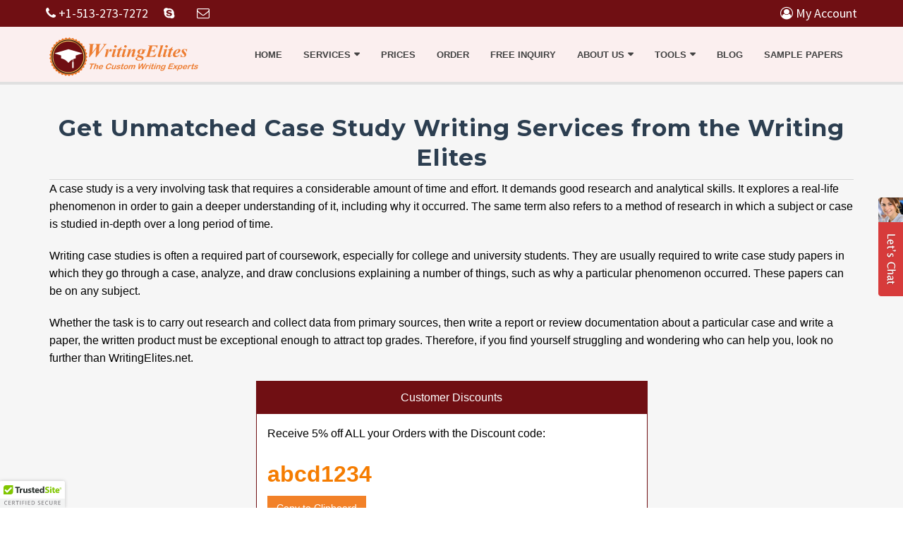

--- FILE ---
content_type: text/html; charset=UTF-8
request_url: https://www.writingelites.net/custom-papers/case-studies
body_size: 12401
content:
<!DOCTYPE html>
<html lang="en" prefix="og: http://ogp.me/ns#" class="no-js">
<head>
    <meta charset="UTF-8">
    <meta name="viewport" content="width=device-width, initial-scale=1, shrink-to-fit=no">
    <meta name="format-detection" content="telephone=no">
    <meta http-equiv="X-UA-Compatible" content="IE=edge">
    <link rel="manifest" href="https://www.writingelites.net/manifest.json">
    <meta name="theme-color" content="#700f13"/>
        <meta name="description" content="Do you need help in writing a case study paper? Our online researchers are able and committed to providing high-quality writing services that meet your needs. So, any time you are experiencing difficulties writing a case study paper, waste no time! Reach out to us and our high-caliber writers will assist.">
            <meta name="robots" content="noindex, nofollow" /> 
            <meta name="googlebot" content="noodp, noydir, noindex, nofollow" />
        <!-- Common Open Graph tags-->
        <meta property="og:type" content="website">
    <meta property="og:site_name" content="Writing Elites">
    <meta property="og:image" content="https://www.writingelites.net/writing-elites-og.png">
    <meta property="og:title" content="Unmatched Case Study Writing Service - WritingElites.net">
    <meta property="og:description" content="Do you need help in writing a case study paper? Our online researchers are able and committed to providing high-quality writing services that meet your needs. So, any time you are experiencing difficulties writing a case study paper, waste no time! Reach out to us and our high-caliber writers will assist.">
    <meta property="og:url" content="https://www.writingelites.net/custom_papers/case_studies">
    
        <meta name="p:domain_verify" content="6ccb4504bde84de7397674bbb99de8e0"/>
    <!-- End Common Open Graph tags-->
    <link rel="preload stylesheet" href="https://cdnjs.cloudflare.com/ajax/libs/font-awesome/4.7.0/css/font-awesome.min.css" rel="stylesheet" as="font" crossorigin="anonymous">
    <link rel="preconnect preload stylesheet" type="text/css" href="https://fonts.googleapis.com/css?family=Montserrat:400,700%7cSource+Sans+Pro:200,400,600,700,900,400italic,700italic&amp;subset=latin,latin-ext&display=swap" as="style" crossorigin="anonymous">
    
        <link rel="canonical" href="https://www.writingelites.net/custom-papers/case-studies" /> 
        <link rel="shortcut icon" href="https://www.writingelites.net/favicon.ico" type="image/x-icon">
        <link rel="stylesheet" type="text/css" href="https://www.writingelites.net/assets/css/bootstrap.min.css">
    <link rel="stylesheet" type="text/css" href="https://www.writingelites.net/assets/css/animate.min.css">
    <link rel="stylesheet" type="text/css" href="https://www.writingelites.net/assets/css/bootsnav.min.css">
    <link rel="stylesheet" type="text/css" href="https://www.writingelites.net/assets/css/style.min.css?r=1">
        <link href="https://unpkg.com/aos@2.3.1/dist/aos.css" rel="stylesheet" crossorigin="anonymous">
    
    <!--[if lt IE 11]>
        <link rel="stylesheet" href="assets/css/ie-fix.css">
    <![endif]-->

    <!-- Apple Icons -->
    <link rel="apple-touch-icon" href="https://www.writingelites.net/assets/images/apple_icons/apple-touch-icon.png" />
    <link rel="apple-touch-icon" sizes="57x57" href="https://www.writingelites.net/assets/images/apple_icons/apple-touch-icon-57x57.png" />
    <link rel="apple-touch-icon" sizes="72x72" href="https://www.writingelites.net/assets/images/apple_icons/apple-touch-icon-72x72.png" />
    <link rel="apple-touch-icon" sizes="76x76" href="https://www.writingelites.net/assets/images/apple_icons/apple-touch-icon-76x76.png" />
    <link rel="apple-touch-icon" sizes="114x114" href="https://www.writingelites.net/assets/images/apple_icons/apple-touch-icon-114x114.png" />
    <link rel="apple-touch-icon" sizes="120x120" href="https://www.writingelites.net/assets/images/apple_icons/apple-touch-icon-120x120.png" />
    <link rel="apple-touch-icon" sizes="144x144" href="https://www.writingelites.net/assets/images/apple_icons/apple-touch-icon-144x144.png" />
    <link rel="apple-touch-icon" sizes="152x152" href="https://www.writingelites.net/assets/images/apple_icons/apple-touch-icon-152x152.png" />
    <link rel="apple-touch-icon" sizes="180x180" href="https://www.writingelites.net/assets/images/apple_icons/apple-touch-icon-180x180.png" />
    
    <meta name="apple-mobile-web-app-status-bar-style" content="black-translucent">
    
    <title>Unmatched Case Study Writing Service - WritingElites.net</title>
    <!-- Global site tag (gtag.js) - Google Analytics -->
    <script async src="https://www.googletagmanager.com/gtag/js?id=UA-49206106-1" crossorigin="anonymous"></script>
    <script>
      window.dataLayer = window.dataLayer || [];
      function gtag(){dataLayer.push(arguments);}
      gtag('js', new Date());

      gtag('config', 'UA-49206106-1');
      gtag('config', 'UA-49206106-1', {"transport_type": "beacon"});

            // Disable sending Google Analytics hits for sites not in production 
      // i.e. development and testing sites.
          </script>
    <!-- End Global site tag -->

    </head>
<body>
                <!-- Start Navigation -->
        <nav class="navbar navbar-default navbar-fixed light with-background bootsnav">
            <div class="top-bar">
                <div class="container">
                    <div class="row">
                        <div class="col-12 social--circles">
                            <a href="tel:+1-513-273-7272" class=""><i class="fa fa-phone" aria-hidden="true"></i> +1-513-273-7272</a>
                            <span class="mx-md-2 d-inline-block">&nbsp;</span>
                            <a href="skype:writingelites.net?call" class="social__item"><i class="fa fa-skype" aria-hidden="true"></i></a>
                            <span class="mx-md-2 d-inline-block">&nbsp;</span>
                            <a href="mailto:support@writingelites.net" class="social__item"><i class="fa fa-envelope-o" aria-hidden="true"></i></a>
        
                            <div class="float-right">
        
                                <a href="https://www.writingelites.net/myaccount" class="social__item"><i class="fa fa-user-circle-o" aria-hidden="true"></i> My Account</a>
                            </div>
                        </div>
                    </div>
                </div>
            </div>
            <!-- Start Top Search -->
            <div class="top-search">
                <div class="container">
                    <div class="input-group">
                        <span class="input-group-addon"><i class="fa fa-search"></i></span>
                        <input type="text" class="form-control" placeholder="Search">
                        <span class="input-group-addon close-search"><i class="fa fa-times"></i></span>
                    </div>
                </div>
            </div>
            <!-- End Top Search -->
        
            <div class="container">            
                <!-- Start Header Navigation -->
                <div class="navbar-header">
                    <button type="button" class="navbar-toggle" data-toggle="collapse" data-target="#navbar-menu">
                        <i class="fa fa-bars"></i>
                    </button>
                    <a class="navbar-brand" href="https://www.writingelites.net/"><img src="https://www.writingelites.net/assets/images/logo-index.png" class="logo" alt=""></a>
                </div>
                <!-- End Header Navigation -->
        
                <!-- Collect the nav links, forms, and other content for toggling -->
                <div class="collapse navbar-collapse" id="navbar-menu">
                    <ul class="nav navbar-nav navbar-right" data-in="fadeInDown" data-out="fadeOutUp">
                        <li class="main-nav"><a href="https://www.writingelites.net/">Home</a></li>
                        <li class="dropdown megamenu-fw">
                            <a href="#" class="dropdown-toggle main-nav" data-toggle="dropdown">Services</a>
                            <ul class="dropdown-menu megamenu-content" role="menu">
                                <li>
                                    <div class="row">
                                        <div class="col-menu col-md-3">
                                            <h6 class="title main-nav">Custom Paper Writing</h6>
                                            <div class="content">
                                                <ul class="menu-col">
                                                    <li class="navbar__subitem"><a href="https://www.writingelites.net/custom-papers/essay-writing-help" class="navbar__sublink js-navbar-sublink">Essays</a></li>
                                                    <li class="navbar__subitem"><a href="https://www.writingelites.net/custom-papers/term-paper-help"  class="navbar__sublink js-navbar-sublink">Term Papers</a></li>
                                                    <li class="navbar__subitem"><a href="https://www.writingelites.net/custom-papers/assignments" class="navbar__sublink js-navbar-sublink">Assignments</a></li>
                                                    <li class="navbar__subitem"><a href="https://www.writingelites.net/custom-papers/thesis-papers" class="navbar__sublink js-navbar-sublink">Thesis Papers</a></li>
                                                    <li class="navbar__subitem"><a href="https://www.writingelites.net/custom-papers/dissertations" class="navbar__sublink js-navbar-sublink">Dissertations</a></li>
                                                    <li class="navbar__subitem"><a href="https://www.writingelites.net/custom-papers/book-reports" class="navbar__sublink js-navbar-sublink">Book Reports</a></li>
                                                    <li class="navbar__subitem"><a href="https://www.writingelites.net/custom-papers/book-reviews" class="navbar__sublink js-navbar-sublink">Book Reviews</a></li>
                                                    <li class="navbar__subitem"><a href="https://www.writingelites.net/custom-papers/movie-review" class="navbar__sublink js-navbar-sublink">Movie Reviews</a></li>
                                                    <li class="navbar__subitem"><a href="https://www.writingelites.net/custom-papers/speeches" class="navbar__sublink js-navbar-sublink">Speeches</a></li>
                                                    <li class="navbar__subitem"><a href="https://www.writingelites.net/custom-papers/presentations" class="navbar__sublink js-navbar-sublink">Presentations</a></li>
                                                    <li class="navbar__subitem"><a href="https://www.writingelites.net/custom-papers/projects" class="navbar__sublink js-navbar-sub-sublink">Projects</a></li>
                                                </ul>
                                            </div>
                                        </div><!-- end col-3 -->
                                        <div class="col-menu col-md-3">
                                            <h6 class="title main-nav">More</h6>
                                            <div class="content">
                                                <ul class="menu-col">
                                                    <li class="navbar__subitem"><a href="https://www.writingelites.net/custom-papers/case-studies" class="navbar__sublink js-navbar-sub-sublink">Case Studies</a></li>
                                                    <li class="navbar__subitem"><a href="https://www.writingelites.net/custom-papers/coursework" class="navbar__sublink js-navbar-sub-sublink">Coursework</a></li>
                                                    <li class="navbar__subitem"><a href="https://www.writingelites.net/custom-papers/homeworks" class="navbar__sublink js-navbar-sub-sublink">Homework</a></li>
                                                    <li class="navbar__subitem"><a href="https://www.writingelites.net/custom-papers/creative-writing-services" class="navbar__sublink js-navbar-sub-sublink">Creative Writing</a></li>
                                                    <li class="navbar__subitem"><a href="https://www.writingelites.net/custom-papers/critical-thinking" class="navbar__sublink js-navbar-sub-sublink">Critical Thinking</a></li>
                                                    <li class="navbar__subitem"><a href="https://www.writingelites.net/custom-papers/annotated-bibliography" class="navbar__sublink js-navbar-sub-sublink">Annotated Bibliography</a></li>
                                                    <li class="navbar__subitem"><a href="https://www.writingelites.net/custom-papers/capstone-project" class="navbar__sublink js-navbar-sub-sublink">Capstone Projects</a></li>
                                                    <li class="navbar__subitem"><a href="https://www.writingelites.net/custom-papers/grant-propasal" class="navbar__sublink js-navbar-sub-sublink">Grant Proposals</a></li>
                                                    <li class="navbar__subitem"><a href="https://www.writingelites.net/custom-papers/lab-reports" class="navbar__sublink js-navbar-sublink">Lab Reports</a></li>
                                                    <li class="navbar__subitem"><a href="https://www.writingelites.net/custom-papers/reaction-papers" class="navbar__sublink js-navbar-sublink">Reaction Papers</a></li>
                                                </ul>
                                            </div>
                                        </div><!-- end col-3 -->
                                        <div class="col-menu col-md-3">
                                            <h6 class="title main-nav">College Acceptance Services</h6>
                                            <div class="content">
                                                <ul class="menu-col">
                                                    <li class="navbar__subitem"><a href="https://www.writingelites.net/college-acceptance/scholarship-essay" class="navbar__sublink js-navbar-sublink">Scholarship Essay</a></li>
                                                    <li class="navbar__subitem"><a href="https://www.writingelites.net/college-acceptance/admission-essay" class="navbar__sublink js-navbar-sublink">Admission Essay</a></li>
                                                    <li class="navbar__subitem"><a href="https://www.writingelites.net/college-acceptance/custom-application-essay" class="navbar__sublink js-navbar-sublink">Application Essay</a></li>
                                                    <li class="navbar__subitem"><a href="https://www.writingelites.net/college-acceptance/entrance-essay" class="navbar__sublink js-navbar-sublink">Entrance Essay</a></li>
                                                    <li class="navbar__subitem"><a href="https://www.writingelites.net/college-acceptance/personal-statement" class="navbar__sublink js-navbar-sublink">Personal Statements</a></li>
                                                </ul>
                                            </div>
                                        </div>    
                                        <div class="col-menu col-md-3">
                                            <h6 class="title main-nav">Additional Services</h6>
                                            <div class="content">
                                                <ul class="menu-col">
                                                    <li class="navbar__subitem"><a href="https://www.writingelites.net/editing/proofreading" class="navbar__sublink js-navbar-sublink">Proofreading</a></li>
                                                    <li class="navbar__subitem"><a href="https://www.writingelites.net/editing/rewriting-services" class="navbar__sublink js-navbar-sublink">Rewriting</a></li>
                                                    <li class="navbar__subitem"><a href="https://www.writingelites.net/editing/formatting" class="navbar__sublink js-navbar-sublink">Formatting</a></li>
                                                </ul>
                                            </div>
                                        </div><!-- end col-3 -->
                                    </div><!-- end row -->
                                </li>
                            </ul>
                        </li>
                        <li class="main-nav"><a href="https://www.writingelites.net/prices">Prices</a></li>
                        <li class="main-nav"><a href="https://www.writingelites.net/order">Order</a></li>
                        <li class="main-nav"><a href="https://www.writingelites.net/inquiry">Free Inquiry</a></li>
                        <li class="dropdown">
                            <a href="#" class="dropdown-toggle main-nav" data-toggle="dropdown">About Us</a>
                            <ul class="dropdown-menu">
                                <li><a href="https://www.writingelites.net/about-us">About Us</a></li>
                                <li><a href="https://www.writingelites.net/how-it-works">How it Works</a></li>
                                <li><a href="https://www.writingelites.net/faq">FAQ</a></li>
                            </ul>
                        </li>
                        <li class="dropdown">
                            <a href="#" class="dropdown-toggle main-nav" data-toggle="dropdown">Tools</a>
                            <ul class="dropdown-menu">
                                <li><a href="https://www.writingelites.net/words-to-pages-converter">Words to Pages Converter</a></li>
                            </ul>
                        </li>
                        <li class="main-nav"><a href="https://www.writingelites.net/blog/">Blog</a></li>
                        <li class="main-nav"><a href="https://www.writingelites.net/our-free-sample-papers">Sample Papers</a></li>
                    </ul>
                </div><!-- /.navbar-collapse -->
            </div>   
        </nav>
        <!-- End Navigation -->
        
    <div class="site-wrap js-site-wrap">
    <!-- BEGIN BREADCRUMBS-->
    <nav class="breadcrumbs">

    </nav>
    <!-- END BREADCRUMBS-->
    <div class="center">
        <div class="container">
            <div class="row">
                <div class="site">
                    <br>
                    <header class="site__header">
                        <h1 class="property__title">Get Unmatched Case Study Writing Services from the Writing Elites</h1>
                    </header>
                    <div class="site__panel">
                        <span class="site__header-text">
                            <p>A case study is a very involving task that requires a considerable amount of time and effort. It demands good research and analytical skills. It explores a real-life phenomenon in order to gain a deeper understanding of it, including why it occurred. The same term also refers to a method of research in which a subject or case is studied in-depth over a long period of time.</p>
                            <p>Writing case studies is often a required part of coursework, especially for college and university students. They are usually required to write case study papers in which they go through a case, analyze, and draw conclusions explaining a number of things, such as why a particular phenomenon occurred. These papers can be on any subject.</p>
                            <p>Whether the task is to carry out research and collect data from primary sources, then write a report or review documentation about a particular case and write a paper, the written product must be exceptional enough to attract top grades. Therefore, if you find yourself struggling and wondering who can help you, look no further than WritingElites.net.</p>
                            <div class="row">
                                <div class="col-md-3"></div>
                                <div class="col-md-6">
                                    
                                    <div class="panel panel-primary discountpanel">
    <div class="panel-heading">Customer Discounts</div>
    <div class="panel-body">
                <div style='width:100%'>
                        <p>Receive 5% off ALL your Orders with the Discount code: </p>
            <div class='data-copy'>
                <input type="text" name="copy" value="abcd1234" readonly>
                <button type="button" class="btn btn-primary js-copy" data-copy="abcd1234">Copy to Clipboard</button>
            </div>
                        <br/>
            <p>Receive 7%, 10%, or 15% off ALL orders if you are a returning buyer. </p>
            <div id='discount-div' style="text-align: center;">
                <a href="https://www.writingelites.net/discount-codes" style="color: #ffffff;" class="btn btn-primary btn-lg">Generate a Code</a> &nbsp;
                <div class="hidden-md hidden-lg"><br></div>
                <a href="https://www.writingelites.net/inquiry" style="color: #ffffff;" class="btn btn-primary btn-lg">Submit a Free Enquiry</a>
            </div>

        </div>
            </div>
</div>
                                </div>
                                <div class="col-md-3"></div>
                            </div>
                            <p>We are an academic writing company that provides writing services, including case studies. We provide this service exceptionally well because we work with exceptional writers. We have the experience and resources to deliver high-quality case study papers on time.</p></span>
                        </div>
                        <div class="example__dividers">
                            <hr class="divider divider--solid">
                        </div>
                        <div class="row">
    <h2 class="textcenter">Advantages of Using Our Services</h2>
    <div class="col-md-1">
    </div>
    <div class="col-md-2 featurecol">
        <div class="panel panel-primary featurepanel">
            <div class="panel-heading">No Plagiarism<br><br></div>
            <div class="panel-body">
                <img style="margin: 0 auto;" src="https://www.writingelites.net/application/views/assets/media-demo/news/plagiarism.png" alt="No Plagiarism" class="img-responsive" loading="lazy">
                <p>All our papers are passed through anti-plagiarism software to ensure that the papers have 0% plagiarism.
                </p>
                <div class="hidden-xs">
                    <br><br><br><br><br><br><br>
                </div>
            </div>
        </div>
    </div>

    <div class="col-md-2 featurecol">
        <div class="panel panel-primary featurepanel">
            <div class="panel-heading">Bonus Services<br><br></div>
            <div class="panel-body">
                <img style="margin: 0 auto;" src="https://www.writingelites.net/application/views/assets/media-demo/news/bonus.png" alt="Bonus Services" class="img-responsive" loading="lazy">
                <p>Get a <strong>FREE</strong> cover/title page<br>
                    Get a <strong>FREE</strong> abstract page<br>
                    Receive a <strong>FREE</strong> references page<br>
                    Get unlimited <strong>FREE</strong> revisions which adhere to our <a href="https://www.writingelites.net/revision-policy">Revision Policy</a>
                </p>
                <div class="hidden-xs">
                    <br><br><br>
                </div>
            </div>
        </div>
    </div>

    <div class="col-md-2 featurecol">
        <div class="panel panel-primary featurepanel">
            <div class="panel-heading">100% Money-Back Guarantee</div>
            <div class="panel-body">
                <img style="margin: 0 auto;" src="https://www.writingelites.net/application/views/assets/media-demo/news/moneyback.png" alt="100% Money Back Guarantee" class="img-responsive" loading="lazy">
                <p>We guarantee top-quality papers and customer satisfaction as spelled out in our <a href="https://www.writingelites.net/money-back-guarantee">Money-Back Guarantee Policy</a>.
                </p>
                <div class="hidden-xs">
                    <br><br><br><br><br><br>
                </div>
            </div>
        </div>
    </div>

    <div class="col-md-2 featurecol">
        <div class="panel panel-primary featurepanel">
            <div class="panel-heading">Paper Format<br><br></div>
            <div class="panel-body">
                <img style="margin: 0 auto;" src="https://www.writingelites.net/application/views/assets/media-demo/news/paper-format.png" alt="Paper Format" class="img-responsive" loading="lazy">
                <p>Words per page: 275<br>
                    Font: Arial or Times New Roman, 12 pt.<br>
                    Line spacing: Double<br>
                    Margin: 1-inch top, bottom, left, and right
                </p>
                <div class="hidden-xs">
                    <br><br><br><br><br><br>
                </div>
            </div>
        </div>
    </div>

    <div class="col-md-2 featurecol">
        <div class="panel panel-primary featurepanel">
            <div class="panel-heading">Methods of Payment<br><br></div>
            <div class="panel-body">
                <img  style="margin: 0 auto;" src="https://www.writingelites.net/application/views/assets/media-demo/news/paypal.png" alt="Methods of Payment" class="img-responsive" loading="lazy">
                <p>To ensure that your safety is guaranteed, we don’t ask for either your credit or debit card data. We also do not store such data in our system under any conditions or circumstances. All payments are securely made through <a href="https://www.paypal.com/" target="_blank" rel="noopener noreferrer">PayPal</a></p>
                <div class="hidden-xs">
                    <br>
                </div>
            </div>
        </div>
    </div>
    <div class="col-md-1">
    </div>
</div>

                        <div class="example__dividers">
                            <hr class="divider divider--solid">
                        </div>

                        <div class="site__body">
                            <div class="example--buttons">
                                <div class="row">
                                    <div class="col-md-5 pricecalc">
                                        <div class="widget js-widget widget--main widget--no-margin">
                                            <div class="widget__header">
                                                <h4 class="calculator___title">Get a Quote</h4>
                                                <p class="calculater__heading">You can easily find the price of your case study by filling out the form below:</p>
                                            </div>
                                            <div class="widget__content">
                                                <!-- BEGIN SEARCH-->
                                                        <div class="form-wrap">
        <div class="homecalc">
            <form role="form" action="https://www.writingelites.net/order" method="post" id="price_calculator" autocomplete="off">
                <br />
                <div class="form-group">
                    <label class="control-label">Type of Writing </label>
                    <select id='writing-type' name='writing_type' onchange="formOnChangeEvents();" class="wide form-control">
                                                <option value="Writing from Scratch">Writing from Scratch</option>
                                                <option value="Editing or Proofreading">Editing or Proofreading</option>
                                                <option value="Rewriting">Rewriting</option>
                                            </select>
                </div>
                <div class="form-group">
                    <label class="control-label">Type of Paper </label>
                    <select id="service-type" name="service_type" class="form-control" onchange="toggleOther($(this)); formOnChangeEvents();">
                        <option value="">Select Type of Paper</option>
                                                <option value="Admission Essay">Admission Essay</option>
                                                <option value="Annotated Bibliography">Annotated Bibliography</option>
                                                <option value="Application Letter">Application Letter</option>
                                                <option value="Argumentative Essay">Argumentative Essay</option>
                                                <option value="Article Review">Article Review</option>
                                                <option value="Biography">Biography</option>
                                                <option value="Book Review">Book Review</option>
                                                <option value="Business Plan">Business Plan</option>
                                                <option value="Case Study">Case Study</option>
                                                <option value="Course Work">Course Work</option>
                                                <option value="Cover Letter">Cover Letter</option>
                                                <option value="Creative Writing">Creative Writing</option>
                                                <option value="Critical Thinking">Critical Thinking</option>
                                                <option value="Dissertation">Dissertation</option>
                                                <option value="Dissertation Abstract">Dissertation Abstract</option>
                                                <option value="Dissertation Chapter">Dissertation Chapter</option>
                                                <option value="Dissertation Conclusion">Dissertation Conclusion</option>
                                                <option value="Dissertation Hypothesis">Dissertation Hypothesis</option>
                                                <option value="Dissertation Introduction">Dissertation Introduction</option>
                                                <option value="Dissertation Methodology">Dissertation Methodology</option>
                                                <option value="Dissertation Results">Dissertation Results</option>
                                                <option value="Essay">Essay</option>
                                                <option value="Literature Review">Literature Review</option>
                                                <option value="Movie Review">Movie Review</option>
                                                <option value="Personal Statement">Personal Statement</option>
                                                <option value="Presentation">Presentation</option>
                                                <option value="Report">Report</option>
                                                <option value="Research Paper">Research Paper</option>
                                                <option value="Research Proposal">Research Proposal</option>
                                                <option value="Term Paper">Term Paper</option>
                                                <option value="Thesis">Thesis</option>
                                                <option value="Thesis Proposal">Thesis Proposal</option>
                                                <option value="Other (Enter Below)">Other (Enter Below)</option>
                                            </select>
                    <input type="text" id="other-service-type" name="other_service_type" class="form-control" placeholder="Enter Your Other Type of Paper" value="">
                </div>
                <div class="form-group">
                    <label class="control-label">Academic Level</label>
                    <select id='academic-level' name='academic_level' onchange="formOnChangeEvents();" class="form-control">
                        <option value="">Select Academic Level</option>
                                                <option value="High School">High School</option>
                                                <option value="College">College</option>
                                                <option value="Bachelor">Bachelor</option>
                                                <option value="Masters">Masters</option>
                                                <option value="PhD">PhD</option>
                                            </select>
                </div>
                <div class="row">
                    <div class="col-md-6">
                        <div class="form-group">
                            <label class="control-label">Deadline</label>
                            <select id='deadline' name='deadline' onchange="formOnChangeEvents();" class="form-control">
                                <option value="">Select Deadline</option>
                                <option value='eight_hrs'>8 Hours</option>
                                <option value='one_day'>24 Hours</option>
                                <option value='two_days'>2 Days</option>
                                <option value='three_days'>3 Days</option>
                                <option value='four_days'>4 Days</option>
                                <option value='five_days'>5 Days</option>
                                <option value='six_days'>6 Days</option>
                                <option value='seven_days'>7 Days</option>
                                <option value='eight_days'>8 Days</option>
                                <option value='nine_days'>9 Days</option>
                                <option value='ten_days'>10 Days</option>
                                <option value='eleven_days'>11 Days</option>
                                <option value='twelve_days'>12 Days</option>
                                <option value='thirteen_days'>13 Days</option>
                                <option value='fourteen_days'>14 Days</option>
                            </select>
                        </div>
                    </div>
                    <div class="col-md-6">
                        <div class="form-group">
                            <label class="control-label">Number of Pages</label>
                            <input type='number' id='pages' name='pages' min="0" onkeydown="return digitsOnly($(this), event, 3);" onkeyup="calculateWordCount(275); formOnChangeEvents();" oninput="calculateWordCount(275); formOnChangeEvents();" class="form-control" placeholder="No. of Pages">
                        </div>
                    </div>
                </div>
                <div class="form-group">
                    <label class="control-label">Total Words:</label>
                    <div id="word-count" class="word-count"><label>0</label></div>
                    <label class="control-label">Price:</label>
                    <div id="price" class="established-price"></div>
                    <div class="established-price">&nbsp;</div>
                    <div id="discounted-price" class="established-price" style="color: #f28128;"></div>
                </div>
                                <div class="form-group">
                    <label class="control-label margin-top-70">Discount Code</label>
                    <input type='text' id='discount-code' name='discount_code' maxlength='14' size='14' class="form-control" placeholder="Discount Code (Optional Field)">
                    <input type='hidden' id='validation_url' name='validation_url' value="https://www.writingelites.net/discount_codes/check"/>
                    <span id='discount-message'></span>
                </div>
                <div class="form-group">
                    <button id="apply-discount-code" type="button" class="btn btn-primary btn-discount-code">Apply Code</button>
                </div>
                                <div class="form__buttons">
                    <button type="submit" class="form__submit">Order Now</button>
                </div>
                <br />
            </form>
        </div>
    </div>
                                                <!-- end of block-->
                                                <!-- END SEARCH-->
                                            </div>
                                        </div>
                                    </div>
                                    
                                    <div class="col-md-7">


                                        <h2 class="textcenter">High-Quality Case Study Writing Service from the Experts</h2>
                                        <p>While many students face challenges in writing this type of assignment since they lack the required skills, we don’t experience such challenges. Our writers possess the required writing and analysis skills, among others. A case study paper must be persuasive and engaging, capable of arousing curiosity, informing the audience, and making some recommendations that inform future actions.</p>
                                        <p>In addition, other best practices cut across different types of academic writing. These include coherence, maintaining a natural, logical flow through paragraphs, conciseness, relevance, and staying focused on the main subject. A student without an understanding of these principles and practices will likely have trouble writing a good paper. Our writers are well aware of these requirements and will ensure that your case study paper meets them. </p>
                                        <h2 class="textcenter">Plagiarism-Free Papers at the Best Price</h2>
                                        <p>Plagiarism in the academic space is a largely unforgivable crime whose punishment can be losing a few marks or discontinuation from studies. These are consequences that no student wants to face. Therefore, one of the key desires among our customers is to get 100% original case study papers. In light of this, we ensure that all the papers we deliver are written from scratch and double-checked just to make sure that no copy-pasted material can get our clients penalized. You can thus trust us to always deliver a plagiarism-free paper to you each time you order.</p>
                                        <p>The affordability of case study paper writing services is one of the main factors that can hinder a student in need of help from accessing quality services. Unlike other companies, we try to make our services accessible to students of all financial statuses. Therefore, our services are priced fairly. Despite this, we never let the quality of the papers we produce suffer. Thus, each time you order, you are assured that you will get high-quality papers despite the affordable price.</p>

                                    </div>
                                    <div class="clearfix"></div>
                                </div>
                            </div>



                            <div class="example__dividers">
                                <hr class="divider divider--solid">
                            </div>

                            <div class="example--dividers">

                                <div class="row">
                                    <div class="col-md-1"></div>
                                    <div class="col-md-10">
                                        <h2 class="textcenter">Get Custom Case Study Papers from The Reliable Provider</h2>
                                        <p>We believe in keeping our word. By accepting your order with the deadline that you’ve specified, we make a silent promise to deliver it before that deadline elapses. We hire writers and editors who understand the importance of keeping time. The result is that the quality of your paper won’t be compromised, and you will still receive it on time. This allows you room to go through the paper before the submission deadline set by your instructor elapses. This is one of the reasons why our clients keep coming back to us for more academic and professional writing services.</p>
                                        <p>When you order, you can also expect:</p>
                                        <ul>
                                            <li>Easy communication with your writer.</li>
                                            <li>24-hour customer service that ensures you get the best experience.</li>
                                            <li>Ability to stay updated on the progress of your paper.</li>
                                            <li>Safe and secure ordering and payment processes.</li>
                                            <li>High level of anonymity and confidentiality to further enhance your safety.</li>
                                            <li>Fluently written case study papers in any variety of English.</li>
                                            <li>Customer-friendly policies that ensure your satisfaction with our service.</li>
                                        </ul>
                                        <p>The nature of service and the quality of the paper delivered cannot be found anywhere else. Therefore, forget about the cheap yet untrustworthy online companies that leave students disappointed, helpless, and seething in anger. Our ordering process is a breeze. You only need to order, pay, and leave the rest to us. Let WritingElites.net provide the case study writing services you need when you need them so that you won’t have to suffer the consequences of using an unreliable company.</p>
                                        <div class="jumbotron">
    <h3 style="text-align: center;">Originality & Confidentiality Guaranteed</h3>
    <div class="row">
    	<div class="col-md-4">
			<img  style="margin-right: auto; margin-left: auto; display: block;" src="https://www.writingelites.net/application/views/assets/img/confidential.png" height="200" alt='Confidentiality'/ loading="lazy"><br><br>
		</div>
		<div class="col-md-8">
			<p>We only provide original, non-plagiarized papers. We never recycle, reuse, or resell papers. Placing an order on our website is safe, private, and anonymous.</p>
    		<p>
    		<a class="btn btn-primary btn-md pull-center" href="https://www.writingelites.net/order" role="button">Order Now</a> &nbsp;&nbsp;&nbsp;&nbsp;
			<a class="btn btn-primary btn-md pull-center" href="https://www.writingelites.net/inquiry" role="button">Submit an Inquiry</a>
		</div>
    </div>
 </div>

                                    </div>
                                    <div class="col-md-1"></div>
                                </div>
                            </div>

                        </div>
                    </div>
                    <div class="clearfix"></div>
                </div>
            </div>
        </div>
                <!-- END CENTER SECTION-->
    
    <hr/>
    <div class="container">
        <div class="row">
            <div class="col-md-12">
                <p style="text-align: center;"><a class="btn btn-primary" role="button" data-toggle="collapse" href="#ourOffers" aria-expanded="false" aria-controls="collapseExample">Our Offers</a></p>
            </div>
            <div class="col-md-12">
                <div class="collapse" id="ourOffers">
                    <div class="well">
                        <nav class="nav nav--footer">
                            <a href="https://www.writingelites.net/buy-essays-online">Buy Essays Online</a>
                            <a href="https://www.writingelites.net/buy-an-essay-online">Buy an Essay Online</a>
                            <a href="https://www.writingelites.net/buy-research-paper-online">Buy Research Paper Online</a>
                            <a href="https://www.writingelites.net/write-my-paper-for-me">Write my Paper for me</a>
                        </nav>
                    </div>
                </div>
            </div>
        </div>
    </div>
    <footer class="footer">
        <div class="container">
            <div class="footer__wrap">
                <div class="footer__col footer__col--first">
                    <div class="widget js-widget widget--footer">
                        <div class="widget__header">
                            <h6 class="widget__title">Menu</h6>
                        </div>
                        <div class="widget__content">
                            <nav class="nav nav--footer">
                                <a href="https://www.writingelites.net/">Home</a>
                                <a href="https://www.writingelites.net/discount-codes">Discount Codes</a>
                                <a href="https://www.writingelites.net/referral-program">Referral Program</a>
                                <a href="https://www.writingelites.net/testimonials">Testimonials</a>
                                <a href="https://www.writingelites.net/terms">Terms of Use</a>
                                <a href="https://www.writingelites.net/privacy-policy">Privacy Policy</a>
                                <a href="https://www.writingelites.net/money-back-guarantee">Money-Back Guarantee Policy</a>
                                <a href="https://www.writingelites.net/zero-plagiarism-guarantee">Zero Plagiarism Guarantee</a>
                                <a href="https://www.writingelites.net/revision-policy">Revision Policy</a>
                            </nav>
                            <!-- end of block .nav-footer-->
                        </div>
                    </div>
                    <div class="widget js-widget widget--footer">
                        <div class="widget__header">
                            <h6 class="widget__title">Disclaimer</h6>
                        </div>
                        <div class="widget__content">
                            <aside class="widget_text">
                                <div class="textwidget">
                                <p>Writing Elites is an online custom writing company whose mission is to provide quality and affordable custom papers to individuals around the universe. Such papers are provided as model papers, and they should be used for reference purposes only.</p>
                                </div>
                            </aside>
                        </div>
                    </div>
                    <div class="widget js-widget widget--footer">
                        <div class="widget__header">
                            <h6 class="widget__title">Social</h6>
                        </div>
                        <div class="widget__content">
                            <div class="social social--footer">
                                <a href="https://www.facebook.com/WritingElites.net/" target="_blank" rel="noopener" class="social__item" title="Visit our Facebook page."><i class="fa fa-facebook"></i>&nbsp;Facebook</a>
                                <a href="https://twitter.com/WritingElites" target="_blank" rel="noopener" class="social__item" title="Follow us on Twitter"><i class="fa fa-twitter"></i>&nbsp;Twitter</a>
                            </div>
                            <!-- end of block .social-footer-->
                        </div>
                    </div>
                </div>
                <!-- end of block .footer__col-first-->
                <div class="footer__col footer__col--second">
                    <div class="widget js-widget widget--footer">
                        <div class="widget__header">
                            <h6 class="widget__title">Our Guarantees</h6>
                        </div>
                        <div class="widget__content">
                            <ul style="color: #bebebe;">                                  
                                <li>High-quality papers</li>
                                <li>Delivery on deadlines</li>
                                <li>0% plagiarism</li>
                                <li>Affordable & honest prices</li>
                                <li>Experienced, professional writers with advanced qualifications</li>
                                <li>24/7/365 customer care support</li>
                                <li>Free revisions according to our revision policy</li>
                            </ul>
                            <!-- end of block .address-->
                        </div>
                    </div>
                    <div class="widget js-widget widget--footer">
                        <div class="widget__header">
                            <h6 class="widget__title">Safety of Transactions</h6>
                        </div>
                        <div class="widget__content">
                            <img src="https://www.writingelites.net/assets/images/mcafee.png" alt="Safety of Transactions" loading="lazy">
                            <p>To ensure that your safety is guaranteed, we don’t ask for either your credit or debit card data. We also do not store such data in our system. All payments are securely made through PayPal.</p>
                        </div>
                    </div>
                </div>
                <!--end of block .footer__col-second-->
                <div class="footer__col footer__col--third">
                    <div class="widget js-widget widget--footer">
                        <div class="widget__header">
                            <h6 class="widget__title">Recent Posts</h6>
                        </div>
                        <div class="widget__content">
                            <div class="listing listing--footer">
                                                            </div>
                            <a href="https://www.writingelites.net/blog/" class="widget__more"> More articles</a>
                        </div>
                    </div>
                </div>
                <!-- end of block .footer__col-third-->
                <div class="clearfix"></div>
                <span class="footer__copyright">Copyright Rights Reserved &copy; 2012 &#8212; 2026 Sharks Web Services Limited.</span>
                <!-- end of block .footer__copyright-->
            </div>
        </div>
    </footer>
    <!-- end of block .footer-->
    <!-- END FOOTER-->
        
    <!-- Back to top button -->
    <button
            type="button"
            class="btn btn-danger btn-floating btn-lg"
            id="btn-back-to-top"
            >
      <i class="fa fa-chevron-up" aria-hidden="true"></i>
    </button>
    
    
    <!-- BEGIN SCRIPTS and INCLUDES-->
    <script async src="https://unpkg.com/aos@2.3.1/dist/aos.js" crossorigin="anonymous"></script>
        <script src="https://ajax.googleapis.com/ajax/libs/jquery/1.11.3/jquery.min.js" crossorigin="anonymous"></script>
    <script src="https://www.writingelites.net/assets/js/bootstrap.min.js"></script>
    <script src="https://www.writingelites.net/assets/js/bootsnav.min.js"></script>
    <script src="https://www.writingelites.net/application/views/assets/js/jquery.blockUI.min.js"></script>
    <script src="https://www.writingelites.net/application/views/assets/js/functions.min.js"></script>
    
    <script type='text/javascript'>
$(document).ready(function() {
    let prices = new Array();
let deadlineMap = new Array();
prices['Writing from Scratch_High School_' + 'over_ten_days'] = 10;
prices['Writing from Scratch_High School_' + 'seven_to_ten_days'] = 11;
prices['Writing from Scratch_High School_' + 'four_to_six_days'] = 14;
prices['Writing from Scratch_High School_' + 'three_days'] = 17;
prices['Writing from Scratch_High School_' + 'two_days'] = 20;
prices['Writing from Scratch_High School_' + 'one_day'] = 22;
prices['Writing from Scratch_High School_' + 'eight_hrs'] = 24;
prices['Writing from Scratch_College_' + 'over_ten_days'] = 12;
prices['Writing from Scratch_College_' + 'seven_to_ten_days'] = 13;
prices['Writing from Scratch_College_' + 'four_to_six_days'] = 16;
prices['Writing from Scratch_College_' + 'three_days'] = 19;
prices['Writing from Scratch_College_' + 'two_days'] = 22;
prices['Writing from Scratch_College_' + 'one_day'] = 25;
prices['Writing from Scratch_College_' + 'eight_hrs'] = 27;
prices['Writing from Scratch_Bachelor_' + 'over_ten_days'] = 14;
prices['Writing from Scratch_Bachelor_' + 'seven_to_ten_days'] = 15;
prices['Writing from Scratch_Bachelor_' + 'four_to_six_days'] = 18;
prices['Writing from Scratch_Bachelor_' + 'three_days'] = 22;
prices['Writing from Scratch_Bachelor_' + 'two_days'] = 25;
prices['Writing from Scratch_Bachelor_' + 'one_day'] = 26;
prices['Writing from Scratch_Bachelor_' + 'eight_hrs'] = 31;
prices['Writing from Scratch_Masters_' + 'over_ten_days'] = 20;
prices['Writing from Scratch_Masters_' + 'seven_to_ten_days'] = 21;
prices['Writing from Scratch_Masters_' + 'four_to_six_days'] = 24;
prices['Writing from Scratch_Masters_' + 'three_days'] = 27;
prices['Writing from Scratch_Masters_' + 'two_days'] = 30;
prices['Writing from Scratch_Masters_' + 'one_day'] = 33;
prices['Writing from Scratch_Masters_' + 'eight_hrs'] = 37;
prices['Writing from Scratch_PhD_' + 'over_ten_days'] = 23;
prices['Writing from Scratch_PhD_' + 'seven_to_ten_days'] = 25;
prices['Writing from Scratch_PhD_' + 'four_to_six_days'] = 28;
prices['Writing from Scratch_PhD_' + 'three_days'] = 30;
prices['Writing from Scratch_PhD_' + 'two_days'] = 36;
prices['Writing from Scratch_PhD_' + 'one_day'] = 41;
prices['Writing from Scratch_PhD_' + 'eight_hrs'] = 68;
prices['Writing from Scratch_Admission_' + 'over_ten_days'] = 34;
prices['Writing from Scratch_Admission_' + 'seven_to_ten_days'] = 37;
prices['Writing from Scratch_Admission_' + 'four_to_six_days'] = 42;
prices['Writing from Scratch_Admission_' + 'three_days'] = 45;
prices['Writing from Scratch_Admission_' + 'two_days'] = 54;
prices['Writing from Scratch_Admission_' + 'one_day'] = 61;
prices['Writing from Scratch_Admission_' + 'eight_hrs'] = 102;
prices['Editing or Proofreading_High School_' + 'over_ten_days'] = 6;
prices['Editing or Proofreading_High School_' + 'seven_to_ten_days'] = 7;
prices['Editing or Proofreading_High School_' + 'four_to_six_days'] = 8;
prices['Editing or Proofreading_High School_' + 'three_days'] = 10;
prices['Editing or Proofreading_High School_' + 'two_days'] = 12;
prices['Editing or Proofreading_High School_' + 'one_day'] = 13;
prices['Editing or Proofreading_High School_' + 'eight_hrs'] = 14;
prices['Editing or Proofreading_College_' + 'over_ten_days'] = 7;
prices['Editing or Proofreading_College_' + 'seven_to_ten_days'] = 8;
prices['Editing or Proofreading_College_' + 'four_to_six_days'] = 10;
prices['Editing or Proofreading_College_' + 'three_days'] = 11;
prices['Editing or Proofreading_College_' + 'two_days'] = 13;
prices['Editing or Proofreading_College_' + 'one_day'] = 15;
prices['Editing or Proofreading_College_' + 'eight_hrs'] = 16;
prices['Editing or Proofreading_Bachelor_' + 'over_ten_days'] = 8;
prices['Editing or Proofreading_Bachelor_' + 'seven_to_ten_days'] = 9;
prices['Editing or Proofreading_Bachelor_' + 'four_to_six_days'] = 11;
prices['Editing or Proofreading_Bachelor_' + 'three_days'] = 13;
prices['Editing or Proofreading_Bachelor_' + 'two_days'] = 15;
prices['Editing or Proofreading_Bachelor_' + 'one_day'] = 16;
prices['Editing or Proofreading_Bachelor_' + 'eight_hrs'] = 19;
prices['Editing or Proofreading_Masters_' + 'over_ten_days'] = 12;
prices['Editing or Proofreading_Masters_' + 'seven_to_ten_days'] = 13;
prices['Editing or Proofreading_Masters_' + 'four_to_six_days'] = 14;
prices['Editing or Proofreading_Masters_' + 'three_days'] = 16;
prices['Editing or Proofreading_Masters_' + 'two_days'] = 18;
prices['Editing or Proofreading_Masters_' + 'one_day'] = 20;
prices['Editing or Proofreading_Masters_' + 'eight_hrs'] = 22;
prices['Editing or Proofreading_PhD_' + 'over_ten_days'] = 14;
prices['Editing or Proofreading_PhD_' + 'seven_to_ten_days'] = 15;
prices['Editing or Proofreading_PhD_' + 'four_to_six_days'] = 17;
prices['Editing or Proofreading_PhD_' + 'three_days'] = 18;
prices['Editing or Proofreading_PhD_' + 'two_days'] = 22;
prices['Editing or Proofreading_PhD_' + 'one_day'] = 25;
prices['Editing or Proofreading_PhD_' + 'eight_hrs'] = 41;
prices['Editing or Proofreading_Admission_' + 'over_ten_days'] = 20;
prices['Editing or Proofreading_Admission_' + 'seven_to_ten_days'] = 22;
prices['Editing or Proofreading_Admission_' + 'four_to_six_days'] = 25;
prices['Editing or Proofreading_Admission_' + 'three_days'] = 27;
prices['Editing or Proofreading_Admission_' + 'two_days'] = 32;
prices['Editing or Proofreading_Admission_' + 'one_day'] = 37;
prices['Editing or Proofreading_Admission_' + 'eight_hrs'] = 61;
prices['Rewriting_High School_' + 'over_ten_days'] = 10;
prices['Rewriting_High School_' + 'seven_to_ten_days'] = 11;
prices['Rewriting_High School_' + 'four_to_six_days'] = 14;
prices['Rewriting_High School_' + 'three_days'] = 17;
prices['Rewriting_High School_' + 'two_days'] = 20;
prices['Rewriting_High School_' + 'one_day'] = 22;
prices['Rewriting_High School_' + 'eight_hrs'] = 24;
prices['Rewriting_College_' + 'over_ten_days'] = 12;
prices['Rewriting_College_' + 'seven_to_ten_days'] = 13;
prices['Rewriting_College_' + 'four_to_six_days'] = 16;
prices['Rewriting_College_' + 'three_days'] = 19;
prices['Rewriting_College_' + 'two_days'] = 22;
prices['Rewriting_College_' + 'one_day'] = 25;
prices['Rewriting_College_' + 'eight_hrs'] = 27;
prices['Rewriting_Bachelor_' + 'over_ten_days'] = 14;
prices['Rewriting_Bachelor_' + 'seven_to_ten_days'] = 15;
prices['Rewriting_Bachelor_' + 'four_to_six_days'] = 18;
prices['Rewriting_Bachelor_' + 'three_days'] = 22;
prices['Rewriting_Bachelor_' + 'two_days'] = 25;
prices['Rewriting_Bachelor_' + 'one_day'] = 26;
prices['Rewriting_Bachelor_' + 'eight_hrs'] = 31;
prices['Rewriting_Masters_' + 'over_ten_days'] = 20;
prices['Rewriting_Masters_' + 'seven_to_ten_days'] = 21;
prices['Rewriting_Masters_' + 'four_to_six_days'] = 24;
prices['Rewriting_Masters_' + 'three_days'] = 27;
prices['Rewriting_Masters_' + 'two_days'] = 30;
prices['Rewriting_Masters_' + 'one_day'] = 33;
prices['Rewriting_Masters_' + 'eight_hrs'] = 37;
prices['Rewriting_PhD_' + 'over_ten_days'] = 23;
prices['Rewriting_PhD_' + 'seven_to_ten_days'] = 25;
prices['Rewriting_PhD_' + 'four_to_six_days'] = 28;
prices['Rewriting_PhD_' + 'three_days'] = 30;
prices['Rewriting_PhD_' + 'two_days'] = 36;
prices['Rewriting_PhD_' + 'one_day'] = 41;
prices['Rewriting_PhD_' + 'eight_hrs'] = 68;
prices['Rewriting_Admission_' + 'over_ten_days'] = 34;
prices['Rewriting_Admission_' + 'seven_to_ten_days'] = 37;
prices['Rewriting_Admission_' + 'four_to_six_days'] = 42;
prices['Rewriting_Admission_' + 'three_days'] = 45;
prices['Rewriting_Admission_' + 'two_days'] = 54;
prices['Rewriting_Admission_' + 'one_day'] = 61;
prices['Rewriting_Admission_' + 'eight_hrs'] = 102;
deadlineMap['eight_hrs'] = 'eight_hrs';
deadlineMap['one_day'] = 'one_day';
deadlineMap['two_days'] = 'two_days';
deadlineMap['three_days'] = 'three_days';
deadlineMap['four_days'] = 'four_to_six_days';
deadlineMap['five_days'] = 'four_to_six_days';
deadlineMap['six_days'] = 'four_to_six_days';
deadlineMap['seven_days'] = 'seven_to_ten_days';
deadlineMap['eight_days'] = 'seven_to_ten_days';
deadlineMap['nine_days'] = 'seven_to_ten_days';
deadlineMap['ten_days'] = 'seven_to_ten_days';
deadlineMap['eleven_days'] = 'over_ten_days';
deadlineMap['twelve_days'] = 'over_ten_days';
deadlineMap['thirteen_days'] = 'over_ten_days';
deadlineMap['fourteen_days'] = 'over_ten_days';
// store the prices and deadlineMap arrays as global variables.
window.prices = prices;
window.deadlineMap = deadlineMap;
window.customerLoyaltyScheme = 1;
    toggleOther($('#service-type'));
    
    $('#apply-discount-code').on('click', function(event){
        // Check there are valid values needed to calculate a gross price.
        if (! validGrossPriceFields()){
            let discount_message = 'Error! One or more of the following '
                + 'fields do not have valid input: "Type of Writing," '
                + '"Type of Paper," "Academic Level," "Deadline," ';
            let form = $(event.target).parents('form');
            if (form.attr('id') == 'price_calculator'){
                // Found price calculator form
                discount_message += 'and "Number of Pages."'; 
            }
            if (form.attr('id') == 'place-order-form'){
                // Found order or inquiry form
                discount_message += '"Number of Pages," and "Number of Slides."';
            }

            // Do not show any gross or net price
            if ($('#price').hasClass('red-text')){
                $('#price').removeClass('red-text');
            }
            $('#price').empty();
            $('#discounted-price').empty();
            $('#discount-message').text(discount_message);
            // Show discount message with a red text and remove the green
            // text if it was set.
            if ($('#discount-message').hasClass('green-text')){
                $('#discount-message').removeClass('green-text');
            }
            if (! $('#discount-message').hasClass('red-text')){
                $('#discount-message').addClass('red-text');
            }
        } else {
            // All fields required for gross price are valid.    
            if ($('#discount-code').val().trim() == ''){
                calculateGrossPrice();
                const prompt_msg = 'Please enter a discount code.';

                $('#discount-message').text(prompt_msg).addClass('red-text');

                event.preventDefault();
                return;
            }

            // Block user interface
            blockUserInterface("Checking discount code...");
            let promise = validateDiscountCode($('#discount-code').val()); 
            promise.then(function(discount) {
                // Check if discount code check succeeded
                if (discount.status == false){
                    // Discount code failed.
                    // Calculate gross price
                    calculateGrossPrice();
                    $('#discounted-price').empty();
                    $('#price').removeClass('cancel-cross');
                    $('#discount-message').html(discount.response);
                    // Remove green color and add a red color to response msg
                    if ($('#discount-message').hasClass('green-text')){
                        $('#discount-message').removeClass('green-text');
                    }
                    if (! $('#discount-message').hasClass('red-text')){
                        $('#discount-message').addClass('red-text');
                    }
                } else {
                    // Discount code succeeded
                    calculateGrossPrice();
                    calculateNetPrice(discount);
                    // Show discount percentage applied
                    let percentage_off = discount.percentage;
                    let success_msg = `${percentage_off}% discount applied.`;
                    $('#discount-message').html(success_msg)
                                            .addClass('green-text');
                }
            }).catch(function(e){
                console.error(e);
                $('#discount-message').text(e.response).addClass('red-text');
            }).finally(function(){
                // Unblock user interface
                $.unblockUI();
            });
        }
    });

    // Discount code input change events
    $('#discount-code').on('change', e => {
        // Trim content entered on discount code input to remove whitespace
        // characters.
        let value = e.target.value;
        if (value){
            $(e.target).val(value.trim());
        }
        // Remove discounted price that was set
        $('#discounted-price').empty();
        
        if ($('#price').hasClass('cancel-cross')) {
            // Show cost for order
            $('#price').removeClass('cancel-cross');
        }
        
        if ($('#discount-message').hasClass('green-text')) {
            $('#discount-messasge').removeClass('green-text');
        }
        
        if ($('#discount-message').hasClass('red-text')) {
            $('#discount-message').removeClass('red-text');
        }
        
        $('#discount-message').empty();
    }).on('keydown', e => {
        // Disable inputing of special characters on the discount code field
        const key = e.originalEvent.key;
        const allowedKeys = new RegExp(/[a-zA-Z0-9]/);
        
        if (! allowedKeys.test(key)){
            e.preventDefault();
        }
    });
});
</script>
        <script type="text/javascript">
    //Get the button
    let mybutton = document.getElementById("btn-back-to-top");
    
    // When the user scrolls down 20px from the top of the document, show the button
    window.onscroll = function () {
      scrollFunction();
    };
    
    function scrollFunction() {
      if (
        document.body.scrollTop > 20 ||
        document.documentElement.scrollTop > 20
      ) {
        mybutton.style.display = "block";
      } else {
        mybutton.style.display = "none";
      }
    }
    // When the user clicks on the button, scroll to the top of the document
    mybutton.addEventListener("click", backToTop);
    
    function backToTop() {
      document.body.scrollTop = 0;
      document.documentElement.scrollTop = 0;
    }
    
    $(document).ready(function(){
        $('#maintenance-banner').on('close.bs.alert', function(event){
            let cookieStr = document.cookie;
            let cookieList = cookieStr.split(';');
            
            cookieList.forEach(function(value, key){
                if (value == "mbh=0"){
                    cookieList[key] = "mbh=1";
                }
            });

            document.cookie = cookieList.join(';');
        });

        $('#media').carousel({
            pause: true,
            interval: false,
        });
    });
    window.onerror = function(errmsg, url, lineNo, columnNo, errorObject) {
        // Bootstrap validator by its own can generate many errors during
        // fields validation...better to ignore those errors.
        if ((typeof url == "object" && "bv" in url) 
                || errmsg.namespace == "bv.form") {
            return;
        }
        
        let stackTrace = null;
        
        if (typeof errorObject === "object" && errorObject !== undefined) {
            stackTrace = JSON.stringify(errorObject.stack);
        }
        
        let message = [
        "JS Error Message: " + errmsg,
        "Url: " + url,
        "Line: " + lineNo,
        "Column: " + columnNo,
        "User Agent: " + navigator.userAgent,
        "Stack Trace: " + stackTrace
        ].join('\n');
        $.ajax({
            url: "https://www.writingelites.net/jslog",
            type: 'POST',
            data: {log_msg: message},
            cache: false,
            success: function(){},
            error: function(){}
        });
    }
    </script>
        <div id="comm100-button-400a0000-0000-0000-0000-008e0002017c"></div>
    <script type="text/javascript">
      var Comm100API=Comm100API||{};(function(t){function e(e){var a=document.createElement("script"),c=document.getElementsByTagName("script")[document.getElementsByTagName("script").length - 1];a.type="text/javascript",a.async=!0,a.src=e+t.site_id,c.parentNode.insertBefore(a,c)}t.chat_buttons=t.chat_buttons||[],t.chat_buttons.push({code_plan:"400a0000-0000-0000-0000-008e0002017c",div_id:"comm100-button-400a0000-0000-0000-0000-008e0002017c"}),t.site_id=131452,t.main_code_plan="400a0000-0000-0000-0000-008e0002017c",e("https://vue.comm100.com/livechat.ashx?siteId="),setTimeout(function(){t.loaded||e("https://standby.comm100vue.com/livechat.ashx?siteId=")},5e3)})(Comm100API||{})
    </script>
    <!--End Comm100 Live Chat Code-->
            <script type="text/javascript" src="https://cdn.ywxi.net/js/1.js" async></script>
        <!-- End Site Scripts -->
</body>
</html>


--- FILE ---
content_type: text/css
request_url: https://www.writingelites.net/assets/css/style.min.css?r=1
body_size: 11079
content:
:root{--theme-color:#700f13;--theme-color-alternate:#f28128}body,html{width:100%;height:auto;margin:0;padding:0;overflow-x:hidden}body{font-family:'Open Sans',sans-serif;position:relative;line-height:1.6;color:#2c3e50;font-size:12pt}@font-face{font-family:"Montserrat Thin";src:url(../fonts/montserrat/montserrat-thin.eot);src:url(../fonts/montserrat/montserrat-thin.eot?#iefix) format("embedded-opentype"),url(../fonts/montserrat/montserrat-thin.woff) format("woff"),url(../fonts/montserrat/montserrat-thin.ttf) format("truetype"),url(../fonts/montserrat/montserrat-thin.svg) format("svg");font-weight:200;font-style:normal;font-display:swap}a{color:var(--theme-color)}a,a:active,a:focus,a:hover{outline:0;-webkit-transition:all .3s ease-in-out;-moz-transition:all .3s ease-in-out;-o-transition:all .3s ease-in-out;-ms-transition:all .3s ease-in-out;transition:all .3s ease-in-out}.textcenter{text-align:center;color:#700f13}hr{border-top:1px solid grey}a:hover{text-decoration:underline;color:var(--theme-color-alternate)}p{color:#000}h1,h2,h3,h4,h5,h6{color:var(--theme-color);margin:0 0 15px 0;letter-spacing:1px;font-weight:700}h1{font-size:48px;line-height:52px}h2{font-size:24px;line-height:48px;font-weight:500}h3{font-size:20px;line-height:36px;font-weight:500}h4{font-size:18px;line-height:30px;font-weight:500}h5{font-size:16px;line-height:24px;font-weight:500}h6{font-size:14px;line-height:18px;font-weight:500}p{margin-bottom:20px}.section{padding:30px 0;position:relative}.top-bar{padding:.5rem 0;background:#700f13;align-items:center}.top-bar a{font-family:"Source Sans Pro",sans-serif;font-size:18px;color:#fff;padding-left:10px;text-decoration:none!important}.topbar-fa{font-size:18px}.float-right{float:right!important;font-size:18px}.attr-nav>ul>li>a{padding:28px 15px}ul.cart-list>li.total>.btn{border-bottom:solid 1px #cfcfcf!important;color:#fff!important;padding:10px 15px}@media (min-width:1024px){nav.navbar ul.nav>li>a{padding:30px 15px;font-weight:600;font-size:10pt}nav.navbar .navbar-brand{margin-top:0}nav.navbar .navbar-brand{margin-top:0}nav.navbar li.dropdown ul.dropdown-menu{border-top:solid 5px}nav.navbar-center .navbar-brand{margin:0!important}nav.navbar-brand-top .navbar-brand{margin:10px!important}nav.navbar-full .navbar-brand{position:relative;top:-15px}nav.navbar-sidebar .navbar-brand,nav.navbar-sidebar ul.nav{margin-bottom:50px}nav.navbar-sidebar ul.nav>li>a{padding:10px 15px;font-weight:700}nav.navbar.bootsnav.navbar-transparent.white{background-color:rgba(255,255,255,.3);border-bottom:solid 1px #bbb}nav.navbar.bootsnav.navbar-transparent.dark,nav.navbar.navbar-inverse.bootsnav.navbar-transparent.dark{background-color:rgba(0,0,0,.3);border-bottom:solid 1px #555}nav.navbar.bootsnav.navbar-transparent.white .attr-nav{border-left:solid 1px #bbb}nav.navbar.bootsnav.navbar-transparent.dark .attr-nav,nav.navbar.navbar-inverse.bootsnav.navbar-transparent.dark .attr-nav{border-left:solid 1px #555}nav.navbar.bootsnav.navbar-transparent.white .attr-nav>ul>li>a,nav.navbar.bootsnav.navbar-transparent.white ul.nav>li>a,nav.navbar.bootsnav.no-background.white .attr-nav>ul>li>a,nav.navbar.bootsnav.no-background.white ul.nav>li>a{color:#fff}nav.navbar.bootsnav.navbar-transparent.dark .attr-nav>ul>li>a,nav.navbar.bootsnav.navbar-transparent.dark ul.nav>li>a{color:#eee}}@media (max-width:992px){nav.navbar .navbar-brand{margin-top:0;position:relative;top:-2px}nav.navbar .navbar-brand img.logo{height:40px}.attr-nav>ul>li>a{padding:16px 15px 15px}nav.navbar.navbar-mobile ul.nav>li>a{padding:15px 15px}nav.navbar.navbar-mobile ul.nav ul.dropdown-menu>li>a{padding-right:15px!important;padding-top:15px!important;padding-bottom:15px!important}nav.navbar.navbar-mobile ul.nav ul.dropdown-menu .col-menu .title{padding-right:30px!important;padding-top:13px!important;padding-bottom:13px!important}nav.navbar.navbar-mobile ul.nav ul.dropdown-menu .col-menu ul.menu-col li a{padding-top:13px!important;padding-bottom:13px!important}nav.navbar-full .navbar-brand{top:0;padding-top:10px}}nav.navbar.navbar-inverse{background-color:#222;border-bottom:solid 1px #303030}nav.navbar.navbar-inverse ul.cart-list>li.total>.btn{border-bottom:solid 1px #222!important}nav.navbar.navbar-inverse ul.cart-list>li.total .pull-right{color:#fff}nav.navbar.navbar-inverse ul.nav>li>a,nav.navbar.navbar-inverse.megamenu ul.dropdown-menu.megamenu-content .content ul.menu-col li a{color:#eee}nav.navbar.navbar-inverse ul.nav>li.dropdown>a{background-color:#222}nav.navbar.navbar-inverse li.dropdown ul.dropdown-menu>li>a{color:#999}nav.navbar.navbar-inverse ul.nav .dropdown-menu h1,nav.navbar.navbar-inverse ul.nav .dropdown-menu h2,nav.navbar.navbar-inverse ul.nav .dropdown-menu h3,nav.navbar.navbar-inverse ul.nav .dropdown-menu h4,nav.navbar.navbar-inverse ul.nav .dropdown-menu h5,nav.navbar.navbar-inverse ul.nav .dropdown-menu h6{color:#fff}nav.navbar.navbar-inverse .form-control{background-color:#333;border-color:#303030;color:#fff}nav.navbar.navbar-inverse .attr-nav>ul>li>a{color:#eee}nav.navbar.navbar-inverse .attr-nav>ul>li.dropdown ul.dropdown-menu{background-color:#222;border-left:solid 1px #303030;border-bottom:solid 1px #303030;border-right:solid 1px #303030}nav.navbar.navbar-inverse ul.cart-list>li{border-bottom:solid 1px #303030;color:#eee}nav.navbar.navbar-inverse ul.cart-list>li img{border:solid 1px #303030}nav.navbar.navbar-inverse ul.cart-list>li.total{background-color:#333}nav.navbar.navbar-inverse .share ul>li>a{background-color:#555}nav.navbar.navbar-inverse .dropdown-tabs .tab-menu{border-right:solid 1px #303030}nav.navbar.navbar-inverse .dropdown-tabs .tab-menu>ul>li>a{border-bottom:solid 1px #303030}nav.navbar.navbar-inverse .dropdown-tabs .tab-content{border-left:solid 1px #303030}nav.navbar.navbar-inverse .dropdown-tabs .tab-menu>ul>li.active>a,nav.navbar.navbar-inverse .dropdown-tabs .tab-menu>ul>li>a:focus,nav.navbar.navbar-inverse .dropdown-tabs .tab-menu>ul>li>a:hover{background-color:#333!important}nav.navbar-inverse.navbar-full ul.nav>li>a{border:none}nav.navbar-inverse.navbar-full .navbar-collapse .wrap-full-menu{background-color:#222}nav.navbar-inverse.navbar-full .navbar-toggle{background-color:#222!important;color:#6f6f6f}@media (min-width:1024px){nav.navbar.navbar-inverse ul.nav .dropdown-menu{background-color:#222!important;border-left:solid 1px #303030!important;border-bottom:solid 1px #303030!important;border-right:solid 1px #303030!important}nav.navbar.navbar-inverse li.dropdown ul.dropdown-menu>li>a{border-bottom:solid 1px #303030}nav.navbar.navbar-inverse ul.dropdown-menu.megamenu-content .col-menu{border-left:solid 1px #303030;border-right:solid 1px #303030}nav.navbar.navbar-inverse.navbar-transparent.dark{background-color:rgba(0,0,0,.3);border-bottom:solid 1px #999}nav.navbar.navbar-inverse.navbar-transparent.dark .attr-nav{border-left:solid 1px #999}nav.navbar.navbar-inverse.navbar-transparent.dark .attr-nav>ul>li>a,nav.navbar.navbar-inverse.navbar-transparent.dark ul.nav>li>a,nav.navbar.navbar-inverse.no-background.white .attr-nav>ul>li>a,nav.navbar.navbar-inverse.no-background.white ul.nav>li>a{color:#fff}nav.navbar.navbar-inverse.no-background.dark .attr-nav>ul>li>a,nav.navbar.navbar-inverse.no-background.dark ul.nav>li>a{color:#3f3f3f}}@media (max-width:992px){nav.navbar.navbar-inverse .navbar-toggle{color:#eee;background-color:#222!important}nav.navbar.navbar-inverse .navbar-nav>li>a{border-top:solid 1px #303030;border-bottom:solid 1px #303030}nav.navbar.navbar-inverse ul.nav li.dropdown ul.dropdown-menu>li>a{color:#999;border-bottom:solid 1px #303030}nav.navbar.navbar-inverse .dropdown .megamenu-content .col-menu .title{border-bottom:solid 1px #303030;color:#eee}nav.navbar.navbar-inverse .dropdown .megamenu-content .col-menu ul>li>a{border-bottom:solid 1px #303030;color:#999!important}nav.navbar.navbar-inverse .dropdown .megamenu-content .col-menu.on:last-child .title{border-bottom:solid 1px #303030}nav.navbar.navbar-inverse .dropdown-tabs .tab-menu>ul{border-top:solid 1px #303030}nav.navbar.navbar-inverse.navbar-mobile .navbar-collapse{background-color:#222}}@media (max-width:767px){nav.navbar.navbar-inverse.navbar-mobile ul.nav{border-top:solid 1px #222}}.attr-nav>ul>li>a:focus,.attr-nav>ul>li>a:hover,.check-list li:before,.side .widget ul.link li a:focus,.side .widget ul.link li a:hover,nav.navbar .dropdown .megamenu-content .col-menu.on .title,nav.navbar li.dropdown ul.dropdown-menu>li a:hover,nav.navbar ul.nav li.active>a,nav.navbar ul.nav li.dropdown.on>a,nav.navbar ul.nav>li.active>a:hover,nav.navbar ul.nav>li>a:hover,nav.navbar-sidebar .dropdown .megamenu-content .col-menu.on .title,nav.navbar-sidebar ul.nav li.dropdown ul.dropdown-menu li a:hover,nav.navbar-sidebar ul.nav li.dropdown.on ul.dropdown-menu li.dropdown.on>a,nav.navbar-sidebar ul.nav li.dropdown.on>a,nav.navbar.bootsnav ul.dropdown-menu.megamenu-content .content ul.menu-col li a:hover,nav.navbar.navbar-inverse ul.nav li.dropdown.on>a,ul.cart-list>li>h6>a{color:#f43438}nav.navbar ul.nav li.dropdown.on>a,nav.navbar ul.nav li.scroll.active>a,nav.navbar-dark ul.nav li.dropdown.on>a,nav.navbar.navbar-dark ul.nav li.dropdown ul.dropdown-menu>li>a:hover,nav.navbar.navbar-transparent ul.nav>li>a:hover,nav.navbar.no-background ul.nav>li>a:hover{color:#f43438!important}@media(max-width:920px){nav.navbar .dropdown .megamenu-content .col-menu ul>li>a:hover,nav.navbar.navbar-dark .dropdown .megamenu-content .col-menu .title:hover{color:#f43438!important}}.main-nav{text-transform:uppercase}.site{padding:15px}.site__header{margin-top:90px}.user-drodown-links{color:#700f13;padding:10px}ul.cart-list>li.total>.btn{border-color:#f43438}nav.navbar li.dropdown ul.dropdown-menu{border-top-color:#f43438!important}.attr-nav>ul>li>a span.badge,nav.navbar .share ul>li>a:focus,nav.navbar .share ul>li>a:hover,ul.cart-list>li.total>.btn{background-color:#f43438}ul.cart-list>li.total>.btn:focus,ul.cart-list>li.total>.btn:hover{background-color:#dc3236!important}#banner1{font-family:Montserrat,sans-serif;color:#8d97ad;font-weight:300;padding-top:120px}#banner1 h1{color:#fff;font-size:65px;font-weight:900;margin:80px 80px 0 0;line-height:1.05}#banner1 .bg-light{background-color:#f4f8fa!important}#banner1 h3{color:#fff;font-size:28px;line-height:1;letter-spacing:-1px}#banner1 p{color:#fff;font-size:18px;line-height:1.5;letter-spacing:-1px}#banner1 .line-height{height:72px}#banner1 .form-control.text-email{color:#8d97ad;border-radius:36px 0 0 36px;text-indent:35px;width:61%;-webkit-box-shadow:-5px 0 30px 0 rgba(0,0,0,.05);box-shadow:-5px 0 30px 0 rgba(0,0,0,.05);-o-text-overflow:ellipsis;text-overflow:ellipsis}#banner1 .form-control.text-email:focus{box-shadow:none}#banner1 .btn-sub{border-radius:0 36px 36px 0;width:auto;padding:0 16px;cursor:pointer;margin-left:-4px;-webkit-box-shadow:5px 0 30px 0 rgba(0,0,0,.05);box-shadow:5px 0 30px 0 rgba(0,0,0,.05);-webkit-transition:all .5s ease-in-out;-o-transition:all .5s ease-in-out;transition:all .5s ease-in-out}#banner1 .btn-sub:hover{opacity:.7}@media (min-width:2301px) and (max-width:2700px){#banner1{background-position:70% center}}@media (min-width:1900px) and (max-width:2300px){#banner1{background-position:80% center}}@media (min-width:1500px) and (max-width:1680px){#banner1{background-position:right center}}@media (max-width:1100px){#banner1{background-position:right -14em center}#banner1 h2{font-size:40px}#banner1 .form-control.text-email{width:59%}#banner1 .btn-sub{padding:0 20px}}@media (max-width:767px){.banner{padding:30px 0}#banner1{background-image:none}#banner1 .line-height{font-size:14px;line-height:50px}#banner1 .form-control.text-email{border-radius:25px 0 0 25px;text-indent:20px}#banner1 .btn-sub{border-radius:0 25px 25px 0;padding:0 15px}#banner1 img{margin-top:25px}}@media (max-width:320px){#banner1 .btn-sub{padding:0 10px}}#banner1 .btn-success-gradiant{background:#2cdd9b;background:-webkit-linear-gradient(legacy-direction(to right),#2cdd9b 0,#1dc8cc 100%);background:-webkit-gradient(linear,left top,right top,from(#2cdd9b),to(#1dc8cc));background:-webkit-linear-gradient(left,#2cdd9b 0,#1dc8cc 100%);background:-o-linear-gradient(left,#2cdd9b 0,#1dc8cc 100%);background:linear-gradient(to right,#2cdd9b 0,#1dc8cc 100%)}#banner1 .font-weight-medium{font-weight:500}#banner1 .font-16{font-size:16px}.homecalcform{background:rgba(34,34,34,.9)}.homecalc{margin-left:20px;margin-right:20px}.homecalcform .control-label{color:#fff;width:100%;display:block;margin-bottom:10px;font-weight:600}.homecalc .control-label{width:100%;display:block;margin-bottom:10px;font-weight:600}.order-form-main .control-label{margin-bottom:10px;font-weight:600}.homecalcform .form-control{background:rgba(255,255,255,.7);-webkit-box-shadow:none;box-shadow:none;border:none}.word-count{color:#f28128;font-weight:700;font-size:18px}.red-text{color:red}.form-control{border-radius:0}.form__submit{width:100%;display:inline-block;margin-bottom:0;text-align:center;vertical-align:middle;cursor:pointer;background-image:none;text-transform:uppercase;text-decoration:none;white-space:nowrap;padding:6px 20px;font-size:15px;line-height:1.6;border-radius:0;-webkit-user-select:none;-moz-user-select:none;-ms-user-select:none;user-select:none;padding-left:15px;padding-right:15px;font-weight:700;font-size:15px;position:relative;border:none;border-bottom:4px solid #d99221;background:#f3bc65;color:#222;margin-top:10px;padding-left:30px;padding-right:30px;transition-duration:.4s}.form__submit.active,.form__submit:focus,.form__submit:hover{color:#333;text-decoration:none;outline:0}.form__submit.disabled,.form__submit:disabled{cursor:not-allowed}.form__submit.progress{overflow:visible;height:auto;-webkit-box-shadow:none;box-shadow:none;margin-bottom:0}.form__submit:after{content:'';position:absolute;z-index:-1;-webkit-transition:all .3s;transition:all .3s;left:0;right:0;text-align:center}.form__submit.button--loading:before{margin:0 10px 0;font-size:14px;display:inline-block;font-family:FontAwesome;content:"";-webkit-animation:fa-spin 2s infinite linear;animation:fa-spin 2s infinite linear}.form__submit.error,.form__submit.has-error{-webkit-animation:shake .5s;animation:shake .5s;color:transparent!important}.form__submit.error:after,.form__submit.has-error:after{content:"Error!";-webkit-animation:scaleFromUp .5s;animation:scaleFromUp .5s;z-index:1;color:#e95b35}.form__submit.has-success,.form__submit.success{color:transparent!important}.form__submit.has-success:after,.form__submit.success:after{content:"Success!";-webkit-animation:moveUp .5s;animation:moveUp .5s;z-index:1;color:#0ba}.widget__title{font-size:46px;color:#700f13;font-weight:600;text-transform:uppercase;margin-top:0;margin-bottom:0;text-align:center;font-family:Montserrat,sans-serif}.title-thin{font-family:"Montserrat Thin",sans-serif}.feature{position:relative;background:#f3bc65!important}@media (min-width:1200px){.feature{overflow:hidden}}.feature__header{margin-top:50px}.feature__title{font-size:46px;color:#2c3e50;font-weight:600;text-transform:uppercase;margin-top:0;margin-bottom:0;text-align:center;font-family:Montserrat,sans-serif;color:#0ba;text-align:left}.sidebar .feature__title{font-size:34px}.footer .feature__title{font-family:"Source Sans Pro",sans-serif}@media (max-width:767px){.feature__title{font-size:26px}.sidebar .feature__title{font-size:26px}}@media (max-width:1199px){.feature__title{text-align:center}}@media (max-width:767px){.feature__header{padding:0 15px}}.feature__headline{font-size:14px;font-weight:400;margin-top:30px;margin-bottom:0;line-height:2;text-align:center;text-transform:uppercase;color:#606e7c;text-align:left}.feature__headline strong{font-weight:600}@media (max-width:767px){.feature__headline{font-size:14px;margin-top:25px;line-height:1.4;min-height:auto}}.sidebar .feature__headline{margin:4px 0 0}@media (max-width:1199px){.feature__headline{text-align:center}}.no-webp .feature__picture{background:url(../images/bg-feature.webp) 100% 0;background-repeat:no-repeat!important;background-size:cover;width:44%;position:absolute;top:0;bottom:0;left:0}.webp .feature__picture{background:url(../images/bg-feature.webp) 100% 0;background-repeat:no-repeat!important;background-size:cover;width:44%;position:absolute;top:0;bottom:0;left:0}.feature__picture{background:url(../images/bg-feature.webp) 100% 0;background-repeat:no-repeat!important;background-size:cover;width:44%;position:absolute;top:0;bottom:0;left:0}@media (max-width:1199px){.feature__picture{display:none}}.feature__content{padding:0 0 0 52px}@media (min-width:1200px){.feature__content{margin-left:41.66667%}}@media (max-width:1199px){.feature__content{margin-right:0;padding-left:0}}.featurecol{padding-right:5px;padding-left:5px}.feature__list{margin-left:-15px;margin-right:-15px}.feature__list:after,.feature__list:before{content:" ";display:table}.feature__list:after{clear:both}.feature__list:after,.feature__list:before{content:" ";display:table}.feature__list:after{clear:both}@media (max-width:767px){.feature__list{margin:28px 0 0}}.feature__item{padding-left:15px;padding-right:15px;position:relative;min-height:1px;float:left;width:100%;margin-bottom:15px}@media (min-width:480px){.feature__item:nth-of-type(n){clear:none}.feature__item:nth-of-type(1n+1){clear:both}}@media (min-width:768px){.feature__item{width:50%}}@media (min-width:768px){.feature__item:nth-of-type(n){clear:none}.feature__item:nth-of-type(2n+1){clear:both}}@media (max-width:1199px){.feature__item{padding-left:0}}@media (max-width:767px){.feature__item{margin-bottom:10px;padding-right:0;text-align:center}}.feature__item-title{font-size:20px;font-weight:600;text-transform:uppercase;color:#700f13;margin-top:10px}@media (max-width:767px){.feature__item-title{margin:10px 0;font-size:18px}}.feature__text{margin-top:17px;color:#606e7c}@media (max-width:767px){.feature__text{margin-top:5px}}.feature__icon{margin-top:13px;fill:#606e7c;width:55px;height:55px}.footer{background:#222}.footer__wrap{margin-left:-15px;margin-right:-15px;padding-top:25px}.footer__wrap:after,.footer__wrap:before{content:" ";display:table}.footer__wrap:after{clear:both}@media (max-width:767px){.footer__wrap{padding-top:0}}.footer__col{position:relative;min-height:1px;padding-left:15px;padding-right:15px}@media (min-width:768px){.footer__col{float:left;width:33.33333%}}.footer__col .container{margin:0;padding:0;width:100%}.footer__col>:first-child{margin-top:0!important}.footer__col--first{position:relative;min-height:1px;padding-left:15px;padding-right:15px}@media (min-width:1200px){.footer__col--first{float:left;width:41.66667%}}.footer__col--second{position:relative;min-height:1px;padding-left:15px;padding-right:15px}@media (min-width:1200px){.footer__col--second{float:left;width:33.33333%}}.footer__col--third{position:relative;min-height:1px;padding-left:15px;padding-right:15px}@media (min-width:1200px){.footer__col--third{float:left;width:25%}}.footer__title{font-size:17px;color:#0ba;margin:30px 0 15px;font-weight:600;text-transform:uppercase}@media (max-width:767px){.footer__title{margin-top:25px;margin-bottom:25px}}.footer a,.footer p,.footer span{color:#bebebe;font-weight:400;margin-bottom:15px}.footer__copyright{margin-top:45px;margin-bottom:45px!important;display:block;padding:0 15px}@media (max-width:767px){.footer__copyright{margin-top:25px}}.widget--footer .widget__title{font-size:17px;color:#f28128;margin:30px 0 15px;font-weight:600;text-transform:uppercase;text-align:left!important}@media (max-width:767px){.widget--footer .widget__title{margin-top:25px;margin-bottom:25px}}.widget--footer .widget__more{border:2px solid #bebebe;padding:5px 10px;display:inline-block}.widget--footer .widget__more:hover{color:#bebebe}.widget--footer .widget__more:active{background:0 0}.social--footer .social__item{margin:10px 40px 0 0;color:#0ba;font-size:20px}.social--footer .social__item:hover{color:#f3bc65}.article--footer{width:100%}.article--footer .article__details{width:100%;padding:0}.article--footer .article__time{font-size:14px!important;color:grey!important;display:block;background:0 0;position:relative;top:auto;right:auto;text-align:left;width:auto;padding:0}.article--footer .article__btn-more{font-size:12px;color:#bebebe;border:2px solid #bebebe;padding:5px 10px;margin:10px 0;width:120px;background:0 0}.article--footer .article__btn-more:before{content:"";margin:0}.article--footer .article__item-title{margin-bottom:0!important;margin-top:0;font-size:15px}.article--footer .article__item-title:hover{border-bottom:none;-webkit-box-shadow:none;box-shadow:none;text-decoration:underline;color:#bebebe}.nav--footer{color:#bebebe;margin:19px 0 0;line-height:2;display:flex;flex-direction:column}.nav--footer a{margin:0 10px 0 0;margin-bottom:0!important;text-transform:uppercase;text-decoration:none!important;display:inline-block}@media (max-width:767px){.nav--footer a{font-size:14px}}.nav--sidebar .nav__list{margin:0;padding:0;list-style:none}.nav--sidebar .nav__separator{margin:8px 20px 0}.nav--sidebar .nav__link{color:#3f3e3e;font-size:17px;display:block;padding:5px 0 10px 20px}.nav--sidebar .nav__link.active{text-decoration:underline}.nav--sidebar .nav__icon{width:30px;height:30px;fill:#2c3e50;position:relative;top:10px;margin-right:10px}.nav--auth{width:250px}@media (max-width:767px){.nav--auth{width:100%}}.nav--auth .nav__list{margin:0;padding:0;list-style:none}.nav--auth .nav__item{border-bottom:1px solid #d6d6d6;margin:0 20px}.nav--auth .nav__item:last-of-type{border-bottom:none}.nav--auth .nav__link{text-transform:uppercase;font-size:17px;display:block;padding:10px 0;color:#fff}.nav--auth .nav__link.active{text-decoration:underline}.widget__footer{display:-webkit-box;display:-webkit-flex;display:-ms-flexbox;display:flex}.widget__more{position:relative;border:1px solid #d6d6d6;text-align:center;display:block;padding:7px 20px;text-transform:uppercase;color:#2c3e50;text-decoration:none;vertical-align:middle;line-height:1.6;font-weight:600;margin:0 auto;margin-top:40px;-webkit-align-self:center;-ms-flex-item-align:center;align-self:center}.widget__more:after{content:'';position:absolute;z-index:-1;-webkit-transition:all .3s;transition:all .3s;left:0;right:0;text-align:center}.widget__more.button--loading:before{margin:0 10px 0;font-size:14px;display:inline-block;font-family:FontAwesome;content:"";-webkit-animation:fa-spin 2s infinite linear;animation:fa-spin 2s infinite linear}.widget__more.error,.widget__more.has-error{-webkit-animation:shake .5s;animation:shake .5s;color:transparent!important}.widget__more.error:after,.widget__more.has-error:after{content:"Error!";-webkit-animation:scaleFromUp .5s;animation:scaleFromUp .5s;z-index:1;color:#e95b35}.widget__more.has-success,.widget__more.success{color:transparent!important}.widget__more.has-success:after,.widget__more.success:after{content:"Success!";-webkit-animation:moveUp .5s;animation:moveUp .5s;z-index:1;color:#0ba}.button--loading-circle-o-notch .widget__more.button--loading:before{content:""}.button--loading-refresh .widget__more.button--loading:before{content:""}.button--loading-spinner .widget__more.button--loading:before{content:""}.widget__more.hover,.widget__more:hover{border-color:#f3bc65;color:#f3bc65;text-decoration:none}.widget__more.active,.widget__more:active{-webkit-transform:translate3d(0,1px,0);transform:translate3d(0,1px,0);border-color:#f3bc65;background:#f3bc65;color:#fff}.widget__more.focus,.widget__more:focus{text-decoration:none;outline:0}.widget__more.disabled,.widget__more:disabled{cursor:not-allowed;color:#ccc;border-color:#efefef}.widget__more.progress{overflow:visible;height:auto;-webkit-box-shadow:none;box-shadow:none;margin-bottom:0}@media (max-width:767px){.widget__more{margin-top:30px}}.carousel{margin-bottom:0;padding:0 40px 30px 40px}#Carousel .carousel-control{left:-12px;height:40px;width:40px;background:none repeat scroll 0 0 #222;border:4px solid #fff;border-radius:23px 23px 23px 23px;margin-top:90px}#Carousel .carousel-control.right{right:-12px}#Carousel .carousel-indicators{right:50%;top:auto;bottom:-10px;margin-right:-19px}#Carousel .carousel-indicators li{background:#cecece}#Carousel .carousel-indicators .active{background:#700f13}.gosubmit{background:#fff!important;border-top:1px solid #d6d6d6;border-bottom:1px solid #d6d6d6}.gosubmit .container{background:url(../images/bg-gosubmit.png) no-repeat 23px -2px #fff!important;min-height:200px}@media (max-width:767px){.no-webp .gosubmit .container{background:url(../images/bg-gosubmit-mob.jpg) no-repeat 23px -2px #fff!important;min-height:197px;background-size:cover}.webp .gosubmit .container{background:url(../images/bg-gosubmit-mob.webp) no-repeat 23px -2px #fff!important;min-height:197px;background-size:cover}}.gosubmit__title{font-size:20px;font-weight:600;width:270px;float:left;margin:42px 0 0 495px}@media (max-width:1199px){.gosubmit__title{font-size:17px;width:270px;margin:17px auto;float:none}}.gosubmit__title__row--second{text-align:center}.gosubmit__title__row--third{text-align:right}.gosubmit__title__option{font-size:60px;font-weight:200;line-height:1}@media (max-width:1199px){.gosubmit__title__option{font-size:46px}}.gosubmit__btn{display:inline-block;margin-bottom:0;text-align:center;vertical-align:middle;cursor:pointer;background-image:none;text-transform:uppercase;text-decoration:none;white-space:nowrap;padding:6px 20px;font-size:15px;line-height:1.6;border-radius:0;-webkit-user-select:none;-moz-user-select:none;-ms-user-select:none;user-select:none;padding-left:15px;padding-right:15px;font-weight:700;font-size:15px;position:relative;border:none;border-bottom:4px solid #d99221;background:#f3bc65;color:#222;float:left;width:175px;margin:80px 0 0 30px}.gosubmit__btn.active,.gosubmit__btn:focus,.gosubmit__btn:hover{color:#333;text-decoration:none;outline:0}.gosubmit__btn.disabled,.gosubmit__btn:disabled{cursor:not-allowed}.gosubmit__btn.progress{overflow:visible;height:auto;-webkit-box-shadow:none;box-shadow:none;margin-bottom:0}.gosubmit__btn:after{content:'';position:absolute;z-index:-1;-webkit-transition:all .3s;transition:all .3s;left:0;right:0;text-align:center}.gosubmit__btn.button--loading:before{margin:0 10px 0;font-size:14px;display:inline-block;font-family:FontAwesome;content:"";-webkit-animation:fa-spin 2s infinite linear;animation:fa-spin 2s infinite linear}.gosubmit__btn.error,.gosubmit__btn.has-error{-webkit-animation:shake .5s;animation:shake .5s;color:transparent!important}.gosubmit__btn.error:after,.gosubmit__btn.has-error:after{content:"Error!";-webkit-animation:scaleFromUp .5s;animation:scaleFromUp .5s;z-index:1;color:#e95b35}.gosubmit__btn.has-success,.gosubmit__btn.success{color:transparent!important}.gosubmit__btn.has-success:after,.gosubmit__btn.success:after{content:"Success!";-webkit-animation:moveUp .5s;animation:moveUp .5s;z-index:1;color:#0ba}.button--loading-circle-o-notch .gosubmit__btn.button--loading:before{content:""}.button--loading-refresh .gosubmit__btn.button--loading:before{content:""}.button--loading-spinner .gosubmit__btn.button--loading:before{content:""}.gosubmit__btn.hover,.gosubmit__btn:hover{border-bottom:4px solid #f3bc65;color:#222}.gosubmit__btn.active,.gosubmit__btn:active{border-top:4px solid #d99221;border-bottom:none;color:#222}.gosubmit__btn.disabled,.gosubmit__btn:disabled{color:#ccc;background:#efefef;border-bottom:4px solid #dedede}@media (max-width:1199px){.gosubmit__btn{margin:0 auto;float:none;display:block}}.post-heading-title{font-size:46px;color:#2c3e50;font-weight:600;text-transform:uppercase;margin-top:0;margin-bottom:0;text-align:center;font-family:Montserrat,sans-serif;font-size:33px;line-height:1.3;padding:25px 0;min-height:unset;border-bottom:1px solid #d6d6d6;text-transform:none}.discountpanel{border-radius:0!important;border-color:#700f13}.discountpanel .panel-heading{border-radius:0!important;color:#fff;background-color:#700f13;border-color:#700f13;text-align:center}.data-copy{color:#f57c00;font-weight:700;display:flex;flex-direction:column}.data-copy input{background-color:unset}.data-copy input{margin:0;padding:0;border:0;font-size:xx-large}.data-copy button{margin:5px 0;display:inline-block;width:max-content}.btn-primary{color:#fff;background-color:#f28128;border-color:#f28128;border-radius:0;transition-duration:.4s}.btn-primary.focus,.btn-primary:focus{color:#fff;background-color:#286090;border-color:#122b40}.btn-primary:hover{color:#fff;background-color:#286090;border-color:#204d74}.featurepanel{border-radius:0!important;border-color:#700f13}.featurepanel .panel-heading{border-radius:0!important;color:#fff;background-color:#700f13;border-color:#700f13;text-align:center}.pricecalc{background:#e7e4df;border:1px solid #700f13}.calculator__title{font-size:24px;color:#700f13;font-weight:600;text-transform:uppercase}.calculator__headline{padding-left:20px;font-size:16px;padding-right:20px;color:#2c3e50}.social--circles .social__item{width:25px;height:25px;text-align:center;margin-right:10px;font-size:18px;margin-top:5px}social__item{margin:0 50px 0 0;color:#fff;float:left;font-size:20px}.membership-pricing-table{width:100%}.membership-pricing-table table .icon-no,.membership-pricing-table table .icon-yes{font-size:22px}.membership-pricing-table table .icon-no{color:#a93717}.membership-pricing-table table .icon-yes{color:#209e61}.membership-pricing-table table .plan-header{text-align:center;font-size:48px;border:1px solid #e2e2e2;padding:25px 0}.membership-pricing-table table .plan-header-free{background-color:#eee;color:#555}.membership-pricing-table table .plan-header-blue{color:#fff;background-color:#700f13;border-color:#f28128}.membership-pricing-table table .plan-header-standard{color:#fff;background-color:#ff9317;border-color:#e37900}.membership-pricing-table table td{text-align:center;width:15%;padding:7px 10px;background-color:#fafafa;font-size:14px;-webkit-box-shadow:0 1px 0 #fff inset;box-shadow:0 1px 0 #fff inset}.membership-pricing-table table,.membership-pricing-table table td{border:1px solid #ebebeb}.membership-pricing-table table tr td:first-child{background-color:transparent;text-align:center;width:24%}.membership-pricing-table table tr td:nth-child(5){background-color:#fff}.membership-pricing-table table tr:first-child td,.membership-pricing-table table tr:nth-child(2) td{-webkit-box-shadow:none;box-shadow:none}.membership-pricing-table table tr:first-child th:first-child{border-top-color:transparent;border-left-color:transparent;border-right-color:#f28128}.membership-pricing-table table tr:first-child th .pricing-plan-name{font-size:18px}.membership-pricing-table table tr:first-child th .pricing-plan-price{line-height:35px}.membership-pricing-table table tr:first-child th .pricing-plan-price>sup{font-size:45%}.membership-pricing-table table tr:first-child th .pricing-plan-price>span{font-size:30%}.membership-pricing-table table tr:first-child th .pricing-plan-period{margin-top:-7px;font-size:25%}.membership-pricing-table table .header-plan-inner{position:relative}.membership-pricing-table table .recommended-plan-ribbon{box-sizing:content-box;background-color:#dc3b5d;color:#fff;position:absolute;padding:3px 6px;font-size:11px!important;font-weight:500;left:-6px;top:-22px;z-index:99;width:100%;-webkit-box-shadow:0 -1px #c2284c inset;box-shadow:0 -1px #c2284c inset;text-shadow:0 -1px #c2284c}.membership-pricing-table table .recommended-plan-ribbon:before{border:solid;border-color:#c2284c transparent;border-width:6px 0 0 6px;bottom:-5px;content:"";left:0;position:absolute;z-index:90}.membership-pricing-table table .recommended-plan-ribbon:after{border:solid;border-color:#c2284c transparent;border-width:6px 6px 0 0;bottom:-5px;content:"";right:0;position:absolute;z-index:90}.membership-pricing-table table .plan-head{box-sizing:content-box;background-color:#ff9c00;border:1px solid #cf7300;position:absolute;top:-33px;left:-1px;height:30px;width:100%;border-bottom:none}.my-card{position:absolute;left:45%;top:-40px;border-radius:50%;font-size:30px}.property__title{font-size:46px;color:#2c3e50;font-weight:600;margin-top:120px;margin-bottom:0;text-align:center;font-family:Montserrat,sans-serif;font-size:33px;line-height:1.3;padding:0 0 10px 0;min-height:unset;border-bottom:1px solid #d6d6d6;text-transform:none}.calculator___title{font-size:24px;font-weight:600;text-transform:uppercase;margin:40px 10px 0 10px;text-align:center;color:#700f13}.calculater__heading{padding-left:20px;font-size:16px;padding-right:20px;text-align:center}#team .card{border:none;background:#fff}.image-flip.hover .backside,.image-flip:hover .backside{-webkit-transform:rotateY(0);-moz-transform:rotateY(0);-o-transform:rotateY(0);-ms-transform:rotateY(0);transform:rotateY(0);border-radius:.25rem}.image-flip.hover .frontside,.image-flip:hover .frontside{-webkit-transform:rotateY(180deg);-moz-transform:rotateY(180deg);-o-transform:rotateY(180deg);transform:rotateY(180deg)}.mainflip{-webkit-transition:1s;-webkit-transform-style:preserve-3d;-ms-transition:1s;-moz-transition:1s;-moz-transform:perspective(1000px);-moz-transform-style:preserve-3d;-ms-transform-style:preserve-3d;transition:1s;transform-style:preserve-3d;position:relative}.frontside{position:relative;-webkit-transform:rotateY(0);-ms-transform:rotateY(0);z-index:2;margin-bottom:30px}.backside{position:absolute;top:0;left:0;background:#fff;-webkit-transform:rotateY(-180deg);-moz-transform:rotateY(-180deg);-o-transform:rotateY(-180deg);-ms-transform:rotateY(-180deg);transform:rotateY(-180deg);-webkit-box-shadow:5px 7px 9px -4px #9e9e9e;-moz-box-shadow:5px 7px 9px -4px #9e9e9e;box-shadow:5px 7px 9px -4px #9e9e9e}.backside,.frontside{-webkit-backface-visibility:hidden;-moz-backface-visibility:hidden;-ms-backface-visibility:hidden;backface-visibility:hidden;-webkit-transition:1s;-webkit-transform-style:preserve-3d;-moz-transition:1s;-moz-transform-style:preserve-3d;-o-transition:1s;-o-transform-style:preserve-3d;-ms-transition:1s;-ms-transform-style:preserve-3d;transition:1s;transform-style:preserve-3d}.backside .card,.frontside .card{min-height:312px}.backside .card a{font-size:18px;color:#007b5e!important}.backside .card .card-title,.frontside .card .card-title{color:#007b5e!important}.frontside .card .card-body img{width:120px;height:120px;border-radius:50%}.process-box{background:#fff;padding:10px;border-radius:15px;position:relative;box-shadow:2px 2px 7px 0 #00000057}.process-left:after{content:"";border-top:15px solid #fff;border-bottom:15px solid #fff;border-left:15px solid #fff;border-right:15px solid #fff;display:inline-grid;position:absolute;right:-15px;top:42%;transform:rotate(45deg);box-shadow:3px -2px 3px 0 #00000036;z-index:1}.process-right:after{content:"";border-top:15px solid #ffffff00;border-bottom:15px solid #fff;border-left:15px solid #fff;border-right:15px solid #ffffff00;display:inline-grid;position:absolute;left:-15px;top:42%;transform:rotate(45deg);box-shadow:-1px 1px 3px 0 #0000001a;z-index:1}.process-step{background:#00bcd4;text-align:center;width:80%;margin:0 auto;color:#fff;height:100%;padding-top:8px;position:relative;top:-26px;border-radius:0 0 10px 10px;box-shadow:-6px 8px 0 0 #00000014}.process-point-right{background:#fff;width:25px;height:25px;border-radius:50%;border:8px solid #00bcd4;box-shadow:0 0 0 4px #5c5c5c;margin:auto 0;position:absolute;bottom:40px;left:-63px}.process-point-right:before{content:"";height:144px;width:11px;background:#5c5c5c;display:inline-grid;transform:rotate(36deg);position:relative;left:-50px;top:0}.process-point-left{background:#fff;width:25px;height:25px;border-radius:50%;border:8px solid #00bcd4;box-shadow:0 0 0 4px #5c5c5c;margin:auto 0;position:absolute;bottom:40px;right:-63px}.process-point-left:before{content:"";height:144px;width:11px;background:#5c5c5c;display:inline-grid;transform:rotate(-38deg);position:relative;left:50px;top:0}.process-last:before{display:none}.process-box p{z-index:9}.process-step p{font-size:20px}.process-step h2{font-size:39px}.process-step:after{content:"";border-top:8px solid #04889800;border-bottom:8px solid #048898;border-left:8px solid #04889800;border-right:8px solid #048898;display:inline-grid;position:absolute;left:-16px;top:0}.process-step:before{content:"";border-top:8px solid #ff000000;border-bottom:8px solid #048898;border-left:8px solid #048898;border-right:8px solid #ff000000;display:inline-grid;position:absolute;right:-16px;top:0}.process-line-l{background:#fff;height:4px;position:absolute;width:136px;right:-153px;top:64px;z-index:9}.process-line-r{background:#fff;height:4px;position:absolute;width:136px;left:-153px;top:63px;z-index:9}.infor-icon{color:#700f13}.established-price{font-weight:700;font-size:34px;color:#f28128;text-align:center;float:left}.cancel-cross{background-image:url(../images/cross.png);background-repeat:no-repeat;background-position:center center;color:red;z-index:50}.green-text{color:#00c853}.status,.type{text-transform:uppercase}#Revision,#Revision_in_Progress,#Waiting_for_Payment{color:#dc143c}#Canceled,#Checking_for_Plagiarism,#Dispute,#Done{color:#3f3e3e}#Unpublished{color:#a74cab}#Assigned,#In_Progress{color:#87cefa}#Delivered{color:#e9967a}#Finished,#Looking_for_a_Writer,#Published{color:#daa520}#Compensated,#Inquiry{color:#e9967a}#Approved{color:#9a8821}#comments_table,.orders_table{width:100%;text-align:justify}.on_schedule{color:green}.late{color:red}.Paid{color:green}.Unpaid{color:#000}.Fraud{color:red}.Refund{color:#974807}.form-control::placeholder{color:#7d7d7d}.sample-paper-order{color:#d56300!important;font-weight:700;font-style:italic;font-size:24px;text-align:center}.comment_info,.table_labels{background-color:#1976d2;color:#fff}.table_data{background-color:#f8f8ff}.wrap_tables{width:100%;clear:both;height:10px}a.more_link{text-decoration:none;outline:0}.read_td{background-color:#f3f3f3}.read_td .more_content{display:none}.already_read_td{display:inherit}#centrecolumn1{font-family:verdana,arial,sans,helvetica;font-size:12px}.custombutton{width:190px!important}#total-approved-orders{background-color:green}#level{border-color:red;border-style:dashed}.ordercard-details{background:#b9b3b333;border-top:none;padding:15px 30px;-webkit-transition:.5s;transition:.5s;color:#2c3e50;text-align:center}.ordercard-details:hover{background:#2c3e50;border-top:none;padding:15px 30px;-webkit-transition:.5s;transition:.5s;color:#fff;text-align:center}.card-text:hover{color:#fff}.ordercard-heading{font-size:17px;font-weight:700}.ordercard-button{border-color:#f3bc65;color:#f3bc65}.hr-card{border-top:1px dashed}.card-img-top img:hover{-webkit-transition:all .3s ease-in-out;-moz-transition:all .3s ease-in-out;-o-transition:all .3s ease-in-out;transition:all .3s ease-in-out}.how-it-works-card::after{position:absolute;content:attr(data-label);top:27px;text-transform:uppercase;background-color:#700f13;padding-left:20px;padding:10px;right:-1px;width:8rem;z-index:12;border-bottom-left-radius:20px;border-top-left-radius:20px;border-top-right-radius:10px;color:#fff}.home-card::after{position:absolute;content:attr(data-label);top:27px;text-transform:uppercase;background-color:#700f13;padding-left:20px;padding:10px;right:-1px;width:15rem;z-index:12;border-bottom-left-radius:20px;border-top-left-radius:20px;border-top-right-radius:10px;color:#fff}.datatable--properties .datatable__head-1{padding:15px 10px;color:#fff;background-color:#700f13}.datatable--properties .datatable__cell-2{color:#fff;background-color:#700f13}.prices-table{margin:0 0 23px 0;background-color:#fcffcd;text-align:center;border:0 solid #d6d6d6}.prices-table tr{border-top:#efefed 1px solid;background:#f6f6f6!important;background:-moz-linear-gradient(top,#f9f9f9 0,#f3f3f2 100%)!important;background:-webkit-gradient(linear,left top,left bottom,color-stop(0,#f9f9f9),color-stop(100%,#f3f3f2))!important;background:-webkit-linear-gradient(top,#f9f9f9 0,#f3f3f2 100%)!important;background:-o-linear-gradient(top,#f9f9f9 0,#f3f3f2 100%)!important;background:-ms-linear-gradient(top,#f9f9f9 0,#f3f3f2 100%)!important;background:linear-gradient(to bottom,#f9f9f9 0,#f3f3f2 100%)!important;color:#333}.header-row{background-color:#7d0d15;color:#fff}.review__photo{position:relative;margin:0;float:left;width:50%;padding-right:10px}@media (max-width:767px){.review__photo{float:none;margin:0 auto}}.review__photo img{max-width:100%}@media (max-width:767px){.review__photo img{float:none;margin:0 auto}}.review__details{float:left;padding-left:10px}@media (max-width:767px){.review__details{float:none;text-align:center;padding:0}}.review__name{font-size:17px;color:#2c3e50;font-weight:900;padding:0;text-transform:uppercase;display:block}@media (max-width:767px){.review__name{font-size:15px;margin-top:0}}.review__post{color:#2c3e50;display:block}@media (max-width:767px){.review__post{font-size:13px}}.review__info{margin-top:0}.review__slider{overflow:hidden;padding:0 0 50px 0;width:100%;margin:0 auto}@media (max-width:767px){.review__slider{padding-bottom:10px}}.review__controls{display:none}.review .slick-dots{text-align:center;bottom:0}@media (max-width:767px){.review .slick-dots{bottom:-17px}}.review li button:before{font-size:10px;display:inline-block;font-family:FontAwesome;content:"";color:#2c3e50;opacity:1}.review li.slick-active button:before{font-size:10px;display:inline-block;font-family:FontAwesome;content:"";color:#0ba}.review--wide{padding:0 235px}@media (max-width:1199px){.review--wide{padding:0}}@media (max-width:767px){.review--wide .review__photo{padding-right:0}}.review--wide .review__photo img{float:right}@media (max-width:767px){.review--wide .review__photo img{float:none}}.review--wide .review__name{margin:24px 0 0}.review--wide .review__info{margin-top:0;clear:both}@media (max-width:767px){.review--wide .review__info{margin-top:-10px}}.review--wide .review__info p{font-style:italic;color:#0ba;text-align:center}.review--wide .review__info-quote{font-size:50px;line-height:1;color:#2c3e50;height:25px;font-weight:600}.review--wide .review__info-quote p{font-style:italic;color:#0ba;text-align:center}.review--wide .review__info-quote--close{float:right;margin-top:-30px}@media (max-width:991px){.review--wide .review__info-quote--close{margin-top:-15px}}.review--wide .review__stars{display:none}.listing__item:nth-child(2n) .review--list .review__details,.listing__item:nth-child(2n) .review--list .review__info,.listing__item:nth-child(2n) .review--list .review__photo{float:right}.listing__item:nth-child(2n) .review--list .review__details img,.listing__item:nth-child(2n) .review--list .review__info img,.listing__item:nth-child(2n) .review--list .review__photo img{float:right}.review--list .review__item{margin-left:-15px;margin-right:-15px}.review--list .review__item:after,.review--list .review__item:before{content:" ";display:table}.review--list .review__item:after{clear:both}.review--list .review__info{margin-top:-6px}@media (max-width:991px){.review--list .review__info{margin-top:15px}}.review--list .review__info-quote{display:none}.review--list .review__stars{margin-top:15px}@media (max-width:767px){.review--list .review__stars{margin-top:10px}}.review--list .review__photo{padding-left:15px;padding-right:15px;position:relative;min-height:1px;float:left;width:33.33333%}@media (min-width:480px){.review--list .review__photo:nth-of-type(n){clear:none}.review--list .review__photo:nth-of-type(3n+1){clear:both}}@media (min-width:992px){.review--list .review__photo{width:16.66667%}}@media (min-width:992px){.review--list .review__photo:nth-of-type(n){clear:none}.review--list .review__photo:nth-of-type(6n+1){clear:both}}.review--list .review__photo img{width:100%}.review--list .review__details{padding-left:15px;padding-right:15px;position:relative;min-height:1px;float:left;width:66.66667%;text-align:center}@media (min-width:480px){.review--list .review__details:nth-of-type(n){clear:none}.review--list .review__details:nth-of-type(1.5n+1){clear:both}}@media (min-width:992px){.review--list .review__details{width:25%}}@media (min-width:992px){.review--list .review__details:nth-of-type(n){clear:none}.review--list .review__details:nth-of-type(4n+1){clear:both}}.review--list .review__info{padding-left:15px;padding-right:15px;position:relative;min-height:1px;float:left;width:100%}@media (min-width:480px){.review--list .review__info:nth-of-type(n){clear:none}.review--list .review__info:nth-of-type(1n+1){clear:both}}@media (min-width:992px){.review--list .review__info{width:58.33333%}}@media (min-width:992px){.review--list .review__info:nth-of-type(n){clear:none}.review--list .review__info:nth-of-type(1.71429n+1){clear:both}}.review--list .review__name{margin-top:-7px}.dropdown-item{color:#700f13!important}.button__default{display:inline-block;margin-bottom:0;text-align:center;vertical-align:middle;cursor:pointer;background-image:none;text-transform:uppercase;text-decoration:none;white-space:nowrap;padding:6px 20px;font-size:15px;line-height:1.6;border-radius:0;-webkit-user-select:none;-moz-user-select:none;-ms-user-select:none;user-select:none;padding-left:15px;padding-right:15px;font-weight:700;font-size:15px;position:relative;text-decoration:none;border:2px solid #f3bc65;color:#f3bc65;background:0 0;padding:6px 5px;text-decoration:none!important}.button__default.hover,.button__default:hover{border-color:#f3bc65;color:#f3bc65}.sample-paper-em{font-size:20px;font-weight:700;color:#f28128}#btn-back-to-top{position:fixed;background:#bebebe;color:#222;border:none;bottom:20px;right:20px;-webkit-transition:.5s;transition:.5s;display:none}.worker__name{margin-bottom:0;margin-top:0;color:#2c3e50;font-size:24px;font-weight:600;text-transform:none}.worker__position{margin:9px 0 0 0;color:#f3bc65;font-size:15px;font-weight:600;display:block}.profile-card{border:1px solid #700f13;padding:10px}.capitalized-paragraph{text-transform:uppercase}.cta{cursor:pointer;display:block;-webkit-transition:all .3s;-moz-transition:all .3s;-o-transition:all .3s;transition:all .3s}.cta:hover{text-decoration:none;border:0;opacity:.8}a.cta{border-bottom:none!important;text-decoration:none}.cta span{border:#fff 3px solid;padding:.3em;-webkit-transition:all .3s ease-in-out;-moz-transition:all .3s ease-in-out;-o-transition:all .3s ease-in-out;transition:all .3s ease-in-out}.cta:hover span{background:#f5b94f;background-repeat:no-repeat;background-position:center center}.plan-header{text-transform:uppercase}.terms-heading{color:#2c3e50}.center{background:#f6f6f6}.margin-top-70{margin-top:70px}.faq-item-heading{color:#2c3e50;font-size:20px;font-weight:600;text-decoration:none!important}.faq__close{color:#2c3e50}.faq__body{margin:26px 0 0 50px;padding:19px 39px;background:#fff;border:1px solid #dedede}.faq__footer{margin:0 0 20px 50px;padding:19px 39px;background:#fff;color:#2c3e50;text-align:center;border:1px solid #dedede;border-top:none}.faq__item{margin:0 0 6px}.faq__expander.collapsed:before{border:1px solid #2c3e50;color:#2c3e50}.faq__expander:before{font-size:14px;display:inline-block;font-family:FontAwesome;border:1px solid #0ba;color:#0ba;display:inline-block;margin:1px 24px 0 0;font-weight:400;text-align:center;width:24px;line-height:24px;height:24px;position:absolute;top:4px;left:0;text-decoration:none}dl{display:block;margin-block-start:1em;margin-block-end:1em;margin-inline-start:0;margin-inline-end:0}.animate{-webkit-transition:all .3s ease-in-out;-moz-transition:all .3s ease-in-out;-o-transition:all .3s ease-in-out;-ms-transition:all .3s ease-in-out;transition:all .3s ease-in-out}.common-doctor figure{overflow:hidden;width:100%}.item-img{-webkit-transform:scale(1,1);-webkit-transition-timing-function:ease-in-out;-moz-transform:scale(1,1);-moz-transition-duration:.5s;-moz-transition-timing-function:ease-out;-ms-transform:scale(1,1);-ms-transition-duration:.5s;-ms-transition-timing-function:ease-out}.item-photo:hover .item-img{-webkit-transform:scale(1.2,1.2);-webkit-transition-timing-function:ease-out;-moz-transform:scale(1.2,1.2);-moz-transition-duration:.5s;-moz-transition-timing-function:ease-out;-ms-transform:scale(1.2,1.2);-ms-transition-duration:.5s;-ms-transition-timing-function:ease-out;opacity:.7}.sidebar--dashboard{background:#fff}.content-main-dashboard{background:#fff;padding-bottom:3rem}.properties{margin-bottom:10px}.properties__thumb{position:relative}.properties__info{background:#b9b3b333;border-top:none;padding:15px 30px;-webkit-transition:.5s;transition:.5s}@media (max-width:1199px){.properties__info{padding:10px}}.properties__address{font-size:17px;color:#2c3e50;display:block;padding-bottom:15px;margin-bottom:10px}@media (max-width:1199px){.properties__address{height:auto}.properties__address:hover{color:#2c3e50}}.properties__address--simple{margin-bottom:15px;border-bottom:none}.properties__address-street{font-weight:600;display:block;text-align:center}.properties__address-city{display:block;text-align:center;font-size:15px}.properties__params{color:#fff;text-transform:uppercase;display:block}@media (max-width:767px){.properties__params{color:#2c3e50;font-size:14px}}.properties__params--mob{display:none}@media (max-width:767px){.properties__params--mob{display:block;margin-top:15px}}.properties__intro{color:#a6a6a6;font-size:14px;margin-top:5px;display:block}.properties__price{color:#0ba;font-size:20px;font-weight:700;padding:0}.properties__time{color:#0ba;font-style:italic;margin-top:15px;display:block}.properties__price-period{font-weight:400;font-size:15px}@media (max-width:992px){.properties__price-period{display:inline}}.properties__more{float:right;color:#a6a6a6;text-transform:uppercase;font-size:12px;padding:5px 10px;border:1px solid #a6a6a6;margin-top:-27px;-webkit-align-self:flex-end;-ms-flex-item-align:end;align-self:flex-end}.properties__more:hover{text-decoration:none}@media (max-width:767px){.properties__more{margin-top:5px}}.properties__ribon{position:absolute;top:110px;right:-5px;background:#700f13;color:#fff;text-transform:uppercase;padding:3px 15px;font-weight:600;top:18px}.properties__ribon:after{position:absolute;right:0;bottom:-5px;border-top:5px solid #700f13;width:5px;content:" ";display:block;border-right:5px solid #f6f6f6}.properties__ribon--status{background:#c8e6c9;top:55px;color:#222}.properties__ribon--status:after{border-top:5px solid #a5d6a7}.properties__ribon--done{background:#ffecb3}.properties__ribon--done:after{border-top:5px solid #ffdf80}.properties__right{float:right;margin-right:-5px}.properties__offer{color:#700f13;display:-webkit-box;display:-webkit-flex;display:-ms-flexbox;display:flex;-webkit-box-pack:justify;-webkit-justify-content:space-between;-ms-flex-pack:justify;justify-content:space-between;-webkit-box-align:end;-webkit-align-items:flex-end;-ms-flex-align:end;align-items:flex-end}.properties__offer-value{line-height:1;padding-bottom:5px}.properties__offer-value strong{font-size:25px}.properties__param{padding:0;margin:0;font-size:14px;display:-webkit-box;display:-webkit-flex;display:-ms-flexbox;display:flex;-webkit-box-pack:justify;-webkit-justify-content:space-between;-ms-flex-pack:justify;justify-content:space-between}.properties__param-label{display:block;font-weight:400;margin-right:3px;padding-bottom:3px;color:#a6a6a6}.properties__param-value{display:block;color:#fff;font-weight:600}.properties__param-value:after{content:",";margin-right:5px}.properties__param-value:last-child:after{content:""}.properties__param-type{color:#fff;text-transform:uppercase;font-weight:600}.properties__param-column{margin-bottom:0;float:left}.properties__state{font-size:13px;text-transform:uppercase;color:#2c3e50;float:left;position:relative}.properties__state:before{content:" ";display:inline-block;width:6px;height:6px;border-radius:6px;background:#0ba;margin:0 5px 0 0;position:relative;top:-1px}.properties__state--hidden:before{background:#c5cbd2}.properties__state--highlight:before{background:#f3bc65}.properties__state--hidden:before{background:#c5cbd2}.properties__state--pending:before{background:#f3bc65}.properties__state--pending:after{content:" ";display:inline-block;width:6px;height:3px;border-radius:6px 6px 0 0;background:#c5cbd2;position:absolute;left:-1px;top:76px;-webkit-transform:rotateZ(-50deg);transform:rotateZ(-50deg)}.properties__item-header{display:-webkit-box;display:-webkit-flex;display:-ms-flexbox;display:flex;-webkit-box-pack:justify;-webkit-justify-content:space-between;-ms-flex-pack:justify;justify-content:space-between}.properties__actions{opacity:0;visibility:hidden;-webkit-transition:.3s;transition:.3s}.properties:hover .properties__actions{opacity:1;visibility:visible}@media (max-width:1199px){.properties__actions{opacity:1;visibility:visible}}.properties__actions-dropdown{display:inline-block}.properties__dropdown-toggle{background:0 0;border:none;outline:0!important;padding:0;color:#0ba;position:relative;top:-5px}.properties__dropdown-menu{z-index:20;left:auto;right:0;background:#fff;width:150px;padding:10px 15px}.properties__dropdown-menu:before{left:auto;right:8px}.properties__dropdown-link{background:0 0;border:none;outline:0!important;padding:0;font-size:13px;color:#0ba;text-transform:uppercase;vertical-align:top}.properties__link{background:0 0;border:none;outline:0!important;padding:0;font-size:13px;color:#0ba;text-transform:uppercase;vertical-align:top;padding:3px}.properties__pay{display:inline-block;margin-bottom:0;text-align:center;vertical-align:middle;cursor:pointer;background-image:none;text-transform:uppercase;text-decoration:none;white-space:nowrap;padding:6px 20px;font-size:15px;line-height:1.6;border-radius:0;-webkit-user-select:none;-moz-user-select:none;-ms-user-select:none;user-select:none;padding-left:15px;padding-right:15px;font-weight:700;font-size:15px;position:relative;border:none;border-bottom:4px solid #d99221;background:#f3bc65;color:#222;margin-left:0;margin-bottom:7px}.properties__pay.active,.properties__pay:focus,.properties__pay:hover{color:#333;text-decoration:none;outline:0}.properties__pay.disabled,.properties__pay:disabled{cursor:not-allowed}.properties__pay.progress{overflow:visible;height:auto;-webkit-box-shadow:none;box-shadow:none;margin-bottom:0}.properties__pay:after{content:'';position:absolute;z-index:-1;-webkit-transition:all .3s;transition:all .3s;left:0;right:0;text-align:center}.properties__pay.button--loading:before{margin:0 10px 0;font-size:14px;display:inline-block;font-family:FontAwesome;content:"";-webkit-animation:fa-spin 2s infinite linear;animation:fa-spin 2s infinite linear}.properties__pay.error,.properties__pay.has-error{-webkit-animation:shake .5s;animation:shake .5s;color:transparent!important}.properties__pay.error:after,.properties__pay.has-error:after{content:"Error!";-webkit-animation:scaleFromUp .5s;animation:scaleFromUp .5s;z-index:1;color:#e95b35}.properties__pay.has-success,.properties__pay.success{color:transparent!important}.properties__pay.has-success:after,.properties__pay.success:after{content:"Success!";-webkit-animation:moveUp .5s;animation:moveUp .5s;z-index:1;color:#0ba}.button--loading-circle-o-notch .properties__pay.button--loading:before{content:""}.button--loading-refresh .properties__pay.button--loading:before{content:""}.button--loading-spinner .properties__pay.button--loading:before{content:""}.properties__pay.hover,.properties__pay:hover{border-bottom:4px solid #f3bc65;color:#222}.properties__pay.active,.properties__pay:active{border-top:4px solid #d99221;border-bottom:none;color:#222}.properties__pay.disabled,.properties__pay:disabled{color:#ccc;background:#efefef;border-bottom:4px solid #dedede}.properties--projects{background:#fff}.properties--projects .properties__info{background:#f5f5f5}@media (min-width:1200px){.properties--grid:hover{margin:0}.properties--grid:hover .properties__info{background:#2c3e50;border-color:#2c3e50}.properties--grid:hover .properties__address{color:#fff;background-image:url(../images/bg-border-dotted-horizontal--hover.png);background-repeat:repeat-x}.properties--grid:hover .properties__time{color:#f3bc65}.properties--grid:hover .properties__offer{color:#f3bc65}.properties--grid:hover .properties__more{color:#fff}.properties--grid:hover .item-photo__more{opacity:1;-webkit-transform:scale(1);-ms-transform:scale(1);transform:scale(1)}.properties--grid:hover .item-photo__hover{opacity:1}.properties--grid:hover .item-photo img{-webkit-transform:scale(1.1);-ms-transform:scale(1.1);transform:scale(1.1)}.properties--grid:hover .item-photo--static img{width:100%;max-width:100%}}.properties--grid .properties__params{font-size:14px}.properties--grid .properties__time{font-size:13px;margin-top:5px}.properties--grid .properties__more{font-size:11px;padding:3px 5px;margin-top:-23px}@media (max-width:767px){.properties--grid .properties__more{margin-top:0}}.properties--grid .properties__header{margin:0}.properties--grid .properties__header:after,.properties--grid .properties__header:before{content:" ";display:table}.properties--grid .properties__header:after{clear:both}.properties--grid .properties__address{background:url(../images/bg-border-dotted-horizontal.png) 0 100% repeat-x}@media (min-width:1200px){.properties--grid .properties__address:hover{color:#fff;text-decoration:none;background-image:url(../images/bg-border-dotted-horizontal--hover.png)}}.properties--sidebar .properties__price{padding:0 0 5px;font-size:17px;text-align:left;color:#0ba;display:block}.properties--sidebar .properties__thumb{position:relative;float:left;width:58.33333%;min-height:1px;padding-left:15px;padding-right:15px;padding:0}.properties--sidebar .properties__thumb img{display:block}.properties--sidebar .properties__info{border:none;padding:0;background:0 0!important}.properties--sidebar .properties__address{clear:both;color:#2c3e50!important;padding:15px 0 0;height:auto;background:0 0!important}.properties--list:hover .item-photo__hover{opacity:1}.properties--list .properties__thumb{padding-left:15px;padding-right:15px;position:relative;min-height:1px;float:left;padding:0;position:relative;top:7px}@media (min-width:992px){.properties--list .properties__thumb{width:50%}}@media (min-width:992px){.properties--list .properties__thumb:nth-of-type(n){clear:none}.properties--list .properties__thumb:nth-of-type(2n+1){clear:both}}@media (min-width:1200px){.properties--list .properties__thumb{width:33.33333%}}@media (min-width:1200px){.properties--list .properties__thumb:nth-of-type(n){clear:none}.properties--list .properties__thumb:nth-of-type(3n+1){clear:both}}@media (max-width:991px){.properties--list .properties__thumb{top:0}}.properties--list .properties__details{padding-left:15px;padding-right:15px;position:relative;min-height:1px;float:left}@media (min-width:992px){.properties--list .properties__details{width:50%}}@media (min-width:992px){.properties--list .properties__details:nth-of-type(n){clear:none}.properties--list .properties__details:nth-of-type(2n+1){clear:both}}@media (min-width:1200px){.properties--list .properties__details{width:66.66667%}}@media (min-width:1200px){.properties--list .properties__details:nth-of-type(n){clear:none}.properties--list .properties__details:nth-of-type(1.5n+1){clear:both}}@media (max-width:991px){.properties--list .properties__details{padding:0}}@media (max-width:991px){.properties--list .properties__ribon{right:-5px}}.properties--list .properties__photo{margin:0}.properties--list .properties__info{border:none;padding:0;margin:0;position:relative;display:-webkit-box;display:-webkit-flex;display:-ms-flexbox;display:flex;-webkit-box-pack:justify;-webkit-justify-content:space-between;-ms-flex-pack:justify;justify-content:space-between;background:url(../images/bg-border-dotted-horizontal.png) 0 100% repeat-x}.properties:hover .properties--list .properties__info{background:url(../images/bg-border-dotted-horizontal.png) 0 100% repeat-x;border-color:none}@media (max-width:1199px){.properties--list .properties__info{-webkit-flex-wrap:wrap;-ms-flex-wrap:wrap;flex-wrap:wrap;background:0 0!important}}@media (max-width:767px){.properties--list .properties__intro{display:none}}.properties--list .properties__offer{width:50%}@media (max-width:1199px){.properties--list .properties__offer{width:100%}}.properties--list .properties__address{margin:0;padding:0 10px 0 0;max-height:81px;overflow:hidden;height:auto;color:#2c3e50!important;background:0 0!important}@media (max-width:1199px){.properties--list .properties__address{max-height:none;background:url(../images/bg-border-dotted-horizontal.png) 0 100% repeat-x!important;width:100%;padding-bottom:10px;margin-bottom:10px}}@media (max-width:991px){.properties--list .properties__address{margin-top:15px}}.properties--list .properties__params--mob{width:100%}.properties--list .properties__more{float:none}.properties:hover .properties--list .properties__more{color:#a6a6a6}@media (max-width:767px){.properties--list .properties__more{display:none}.properties--list .properties__params--mob .properties__more{display:block;float:right}}.properties--management .properties__info{padding:15px 0;background:0 0!important;border:none!important}.properties--management .properties__address{background:url(../images/bg-border-dotted-horizontal.png) 0 100% repeat-x!important;color:#2c3e50!important}@media (min-width:1200px){.properties--management .properties__address:hover{text-decoration:none}}.properties--management .properties__time{font-size:13px}.properties--management .properties__params{font-size:13px}.properties--management .item-photo__hover--params{padding:15px 10px}.properties--management .properties__ribon{font-size:12px}@media (min-width:1200px){.properties--simple .properties__intro{display:none}}@media (min-width:1200px){.properties--simple .properties__offer-column:first-of-type{display:none}}.properties--simple .properties__time{margin-top:0}@media (min-width:1200px){.properties--simple .properties__more{display:none}}.hover-default .item-photo-list img{display:block;-webkit-transition:all .3s ease-in-out;-moz-transition:all .3s ease-in-out;-o-transition:all .3s ease-in-out;transition:all .3s ease-in-out}.statistics-section{padding-top:50px;padding-bottom:50px}.circle-tile{margin-bottom:15px;text-align:center}.circle-tile-heading{border:3px solid rgba(255,255,255,.3);border-radius:100%;color:#fff;height:80px;margin:0 auto -40px;position:relative;transition:all .3s ease-in-out 0s;width:80px}.circle-tile-heading .fa{line-height:80px}.circle-tile-content{padding-top:50px}.circle-tile-number{font-size:26px;font-weight:700;line-height:1;padding:5px 0 15px}.circle-tile-description{text-transform:None}.circle-tile-footer{background-color:rgba(0,0,0,.1);color:rgba(255,255,255,.5);display:block;padding:5px;transition:all .3s ease-in-out 0s}.circle-tile-footer:hover{background-color:rgba(0,0,0,.2);color:rgba(255,255,255,.5);text-decoration:none}.circle-tile-heading.dark-blue:hover{background-color:#2e4154}.circle-tile-heading.green:hover{background-color:#138f77}.circle-tile-heading.orange:hover{background-color:#da8c10}.circle-tile-heading.blue:hover{background-color:#2473a6}.circle-tile-heading.red:hover{background-color:#cf4435}.circle-tile-heading.purple:hover{background-color:#7f3d9b}.tile-img{text-shadow:2px 2px 3px rgba(0,0,0,.9)}.dark-blue{background-color:#34495e}.green{background-color:#16a085}.blue{background-color:#2980b9}.orange{background-color:#8a6d3b}.red{background-color:#e74c3c}.purple{background-color:#8e44ad}.dark-gray{background-color:#7f8c8d}.gray{background-color:#95a5a6}.light-gray{background-color:#bdc3c7}.yellow{background-color:#f1c40f}.text-dark-blue{color:#34495e}.text-green{color:#16a085}.text-blue{color:#2980b9}.text-orange{color:#8a6d3b}.text-red{color:#e74c3c}.text-purple{color:#8e44ad}.text-faded{color:rgba(255,255,255,.7)}.media-carousel{margin-bottom:0;padding:0 40px 30px 40px;margin-top:30px}.media-carousel .carousel-control.left{left:-12px;background-image:none;background:none repeat scroll 0 0 #222;border:4px solid #fff;border-radius:23px 23px 23px 23px;height:40px;width:40px;margin-top:30px}.media-carousel .carousel-control.right{right:-12px!important;background-image:none;background:none repeat scroll 0 0 #222;border:4px solid #fff;border-radius:23px 23px 23px 23px;height:40px;width:40px;margin-top:30px}.media-carousel .carousel-indicators{right:50%;top:auto;bottom:0;margin-right:-19px}.media-carousel .carousel-indicators li{background:silver}.media-carousel .carousel-indicators .active{background:#333}.thumbnail-caption{text-decoration:none!important;text-align:center;font-weight:600;font-size:15px;color:#2c3e50}.quote{color:rgba(0,0,0,.1);text-align:center;margin-bottom:30px}#fade-quote-carousel.carousel{padding-bottom:60px}#fade-quote-carousel.carousel .carousel-inner .item{opacity:0;-webkit-transition-property:all .4s;-ms-transition-property:all .4s;transition-property:all .4s}#fade-quote-carousel.carousel .carousel-inner .active{opacity:1;-webkit-transition-property:all .4s;-ms-transition-property:all .4s;transition-property:all .4s}#fade-quote-carousel.carousel .carousel-indicators{bottom:10px}#fade-quote-carousel.carousel .carousel-indicators>li{background-color:#e84a64;border:none}#fade-quote-carousel blockquote{text-align:center;border:none}#fade-quote-carousel .profile-circle{width:100px;height:100px;margin:0 auto;border-radius:100px}.our-blog{background-color:#e7e4df}.redish{color:red}.glyphicon-copy{font-size:18pt}.text-theme-color{color:var(--theme-color)}.text-uppercase{text-transform:uppercase}.panel-elites{border-color:var(--theme-color)}.panel-elites>.panel-heading{background-color:var(--theme-color);border-color:var(--theme-color);color:#fff}.referral-share-links{margin:0;padding:0;list-style-position:inside}.referral-share-links>li{cursor:pointer;margin:4px 0;padding-left:1rem;padding-right:2rem}.referral-share-links>li:hover{background-color:var(--theme-color-alternate);transition:all .3s ease}.d-flex{display:flex}.f-col{flex-direction:column}.f-align-items-baseline{align-items:baseline}.f-align-items-center{align-items:center}.f-content-center{justify-content:center}.p-0{padding:0}.p-1{padding:1rem}.p-2{padding:2rem}.p-3{padding:3rem}.p-4{padding:4rem}.p-5{padding:5rem}.pl-1{padding-left:1rem}.pl-2{padding-left:2rem}.pl-3{padding-left:3rem}.pl-4{padding-left:4rem}.pl-5{padding-left:5rem}.pt-1{padding-top:1rem}.pt-2{padding-top:2rem}.pt-3{padding-top:3rem}.pt-4{padding-top:4rem}.pt-5{padding-top:5rem}.pb-0{padding-bottom:0}.mt-1{margin-top:1rem}.mt-2{margin-top:2rem}.mt-3{margin-top:3rem}.mt-4{margin-top:4rem}.mt-5{margin-top:5rem}.mr-1{margin-right:1rem}.mr-2{margin-right:2rem}.mr-3{margin-right:3rem}.mr-4{margin-right:4rem}.mr-5{margin-right:5rem}.mb-0{margin-bottom:0}.mb-1{margin-bottom:1rem}.mb-2{margin-bottom:2rem}.mb-3{margin-bottom:3rem}.mb-4{margin-bottom:4rem}.mb-5{margin-bottom:5rem}.w-100{width:100%}.badge{background-color:unset}.badge-danger{color:#fff;background-color:red}.badge-top-right{position:relative;top:-5px}.bg-success{background-color:#dff0d8!important}.bg-theme-alternate-color{color:#fff;background-color:var(--theme-color-alternate)!important}a.bg-success:focus,a.bg-success:hover{background-color:#c1e2b3!important}.vertical-align-middle{vertical-align:middle!important}.no-ai{border:solid 1px #1b5e20;border-radius:5px;background-color:#2e7d32;color:#fff}

--- FILE ---
content_type: application/javascript
request_url: https://www.writingelites.net/assets/js/bootsnav.min.js
body_size: 1749
content:
!function($){"use strict";var bootsnav={initialize:function(){this.event(),this.hoverDropdown(),this.navbarSticky(),this.navbarScrollspy()},event:function(){var getNav=$("nav.navbar.bootsnav");if(getNav.hasClass("navbar-sticky")&&getNav.wrap("<div class='wrap-sticky'></div>"),getNav.hasClass("brand-center")){var postsArr=new Array,index=$("nav.brand-center"),$postsList=index.find("ul.navbar-nav");index.prepend("<span class='storage-name' style='display:none;'></span>"),index.find("ul.navbar-nav > li").each((function(){if($(this).hasClass("active")){var getElement=$("a",this).eq(0).text();$(".storage-name").html(getElement)}postsArr.push($(this).html())}));var firstList=postsArr.splice(0,Math.round(postsArr.length/2)),secondList=postsArr,ListHTML="",createHTML=function(list){ListHTML="";for(var i=0;i<list.length;i++)ListHTML+="<li>"+list[i]+"</li>"};createHTML(firstList),$postsList.html(ListHTML),index.find("ul.nav").first().addClass("navbar-left"),createHTML(secondList),$postsList.after('<ul class="nav navbar-nav"></ul>').next().html(ListHTML),index.find("ul.nav").last().addClass("navbar-right"),index.find("ul.nav.navbar-left").wrap("<div class='col-half left'></div>"),index.find("ul.nav.navbar-right").wrap("<div class='col-half right'></div>"),index.find("ul.navbar-nav > li").each((function(){var dropDown=$("ul.dropdown-menu",this),megaMenu=$("ul.megamenu-content",this);dropDown.closest("li").addClass("dropdown"),megaMenu.closest("li").addClass("megamenu-fw")}));var getName=$(".storage-name").html();""==!getName&&$("ul.navbar-nav > li:contains('"+getName+"')").addClass("active")}getNav.hasClass("navbar-sidebar")?($("body").addClass("wrap-nav-sidebar"),getNav.wrapInner("<div class='scroller'></div>")):$(".bootsnav").addClass("on"),getNav.find("ul.nav").hasClass("navbar-center")&&getNav.addClass("menu-center"),getNav.hasClass("navbar-full")?($("nav.navbar.bootsnav").find("ul.nav").wrap("<div class='wrap-full-menu'></div>"),$(".wrap-full-menu").wrap("<div class='nav-full'></div>"),$("ul.nav.navbar-nav").prepend("<li class='close-full-menu'><a href='#'><i class='fa fa-times'></i></a></li>")):getNav.hasClass("navbar-mobile")?getNav.removeClass("no-full"):getNav.addClass("no-full"),getNav.hasClass("navbar-mobile")&&($(".navbar-collapse").on("shown.bs.collapse",(function(){$("body").addClass("side-right")})),$(".navbar-collapse").on("hide.bs.collapse",(function(){$("body").removeClass("side-right")})),$(window).on("resize",(function(){$("body").removeClass("side-right")}))),getNav.hasClass("no-background")&&$(window).on("scroll",(function(){$(window).scrollTop()>34?$(".navbar-fixed").removeClass("no-background"):$(".navbar-fixed").addClass("no-background")})),getNav.hasClass("navbar-transparent")&&$(window).on("scroll",(function(){$(window).scrollTop()>34?$(".navbar-fixed").removeClass("navbar-transparent"):$(".navbar-fixed").addClass("navbar-transparent")})),$(".btn-cart").on("click",(function(e){e.stopPropagation()})),$("nav.navbar.bootsnav .attr-nav").each((function(){$("li.search > a",this).on("click",(function(e){e.preventDefault(),$(".top-search").slideToggle()}))})),$(".input-group-addon.close-search").on("click",(function(){$(".top-search").slideUp()})),$("nav.navbar.bootsnav .attr-nav").each((function(){$("li.side-menu > a",this).on("click",(function(e){e.preventDefault(),$("nav.navbar.bootsnav > .side").toggleClass("on"),$("body").toggleClass("on-side")}))})),$(".side .close-side").on("click",(function(e){e.preventDefault(),$("nav.navbar.bootsnav > .side").removeClass("on"),$("body").removeClass("on-side")})),$("body").wrapInner("<div class='wrapper'></div>")},hoverDropdown:function(){var getNav=$("nav.navbar.bootsnav"),getWindow=$(window).width(),getHeight=$(window).height(),getIn=getNav.find("ul.nav").data("in"),getOut=getNav.find("ul.nav").data("out");if(getWindow<991){$(".scroller").css("height","auto"),$("nav.navbar.bootsnav ul.nav").find("li.dropdown").off("mouseenter"),$("nav.navbar.bootsnav ul.nav").find("li.dropdown").off("mouseleave"),$("nav.navbar.bootsnav ul.nav").find(".title").off("mouseenter"),$("nav.navbar.bootsnav ul.nav").off("mouseleave"),$(".navbar-collapse").removeClass("animated"),$("nav.navbar.bootsnav ul.nav").each((function(){$(".dropdown-menu",this).addClass("animated"),$(".dropdown-menu",this).removeClass(getOut),$("a.dropdown-toggle",this).off("click"),$("a.dropdown-toggle",this).on("click",(function(e){return e.stopPropagation(),$(this).closest("li.dropdown").find(".dropdown-menu").first().stop().fadeToggle().toggleClass(getIn),$(this).closest("li.dropdown").first().toggleClass("on"),!1})),$("li.dropdown",this).each((function(){return $(this).find(".dropdown-menu").stop().fadeOut(),$(this).on("hidden.bs.dropdown",(function(){$(this).find(".dropdown-menu").stop().fadeOut()})),!1})),$(".megamenu-fw",this).each((function(){$(".col-menu",this).each((function(){$(".content",this).addClass("animated"),$(".content",this).stop().fadeOut(),$(".title",this).off("click"),$(".title",this).on("click",(function(){return $(this).closest(".col-menu").find(".content").stop().fadeToggle().addClass(getIn),$(this).closest(".col-menu").toggleClass("on"),!1})),$(".content",this).on("click",(function(e){e.stopPropagation()}))}))}))}));var cleanOpen=function(){$("li.dropdown",this).removeClass("on"),$(".dropdown-menu",this).stop().fadeOut(),$(".dropdown-menu",this).removeClass(getIn),$(".col-menu",this).removeClass("on"),$(".col-menu .content",this).stop().fadeOut(),$(".col-menu .content",this).removeClass(getIn)};$("nav.navbar.bootsnav").on("mouseleave",(function(){cleanOpen()})),$("nav.navbar.bootsnav .attr-nav").each((function(){$(".dropdown-menu",this).removeClass("animated"),$("li.dropdown",this).off("mouseenter"),$("li.dropdown",this).off("mouseleave"),$("a.dropdown-toggle",this).off("click"),$("a.dropdown-toggle",this).on("click",(function(e){e.stopPropagation(),$(this).closest("li.dropdown").find(".dropdown-menu").first().stop().fadeToggle(),$(".navbar-toggle").each((function(){$(".fa",this).removeClass("fa-times"),$(".fa",this).addClass("fa-bars"),$(".navbar-collapse").removeClass("in"),$(".navbar-collapse").removeClass("on")}))})),$(this).on("mouseleave",(function(){return $(".dropdown-menu",this).stop().fadeOut(),$("li.dropdown",this).removeClass("on"),!1}))})),$(".navbar-toggle").each((function(){$(this).off("click"),$(this).on("click",(function(){$(".fa",this).toggleClass("fa-bars"),$(".fa",this).toggleClass("fa-times"),cleanOpen()}))}))}else getWindow>991&&($(".scroller").css("height",getHeight+"px"),getNav.hasClass("navbar-sidebar")?$("nav.navbar.bootsnav ul.nav").each((function(){$("a.dropdown-toggle",this).off("click"),$("a.dropdown-toggle",this).on("click",(function(e){e.stopPropagation()})),$(".dropdown-menu",this).addClass("animated"),$("li.dropdown",this).on("mouseenter",(function(){return $(".dropdown-menu",this).eq(0).removeClass(getOut),$(".dropdown-menu",this).eq(0).stop().fadeIn().addClass(getIn),$(this).addClass("on"),!1})),$(".col-menu").each((function(){$(".content",this).addClass("animated"),$(".title",this).on("mouseenter",(function(){return $(this).closest(".col-menu").find(".content").stop().fadeIn().addClass(getIn),$(this).closest(".col-menu").addClass("on"),!1}))})),$(this).on("mouseleave",(function(){return $(".dropdown-menu",this).stop().removeClass(getIn),$(".dropdown-menu",this).stop().addClass(getOut).fadeOut(),$(".col-menu",this).find(".content").stop().fadeOut().removeClass(getIn),$(".col-menu",this).removeClass("on"),$("li.dropdown",this).removeClass("on"),!1}))})):$("nav.navbar.bootsnav ul.nav").each((function(){$("a.dropdown-toggle",this).off("click"),$("a.dropdown-toggle",this).on("click",(function(e){e.stopPropagation()})),$(".megamenu-fw",this).each((function(){$(".title",this).off("click"),$("a.dropdown-toggle",this).off("click"),$(".content").removeClass("animated")})),$(".dropdown-menu",this).addClass("animated"),$("li.dropdown",this).on("mouseenter",(function(){return $(".dropdown-menu",this).eq(0).removeClass(getOut),$(".dropdown-menu",this).eq(0).stop().fadeIn().addClass(getIn),$(this).addClass("on"),!1})),$("li.dropdown",this).on("mouseleave",(function(){$(".dropdown-menu",this).eq(0).removeClass(getIn),$(".dropdown-menu",this).eq(0).stop().fadeOut().addClass(getOut),$(this).removeClass("on")})),$(this).on("mouseleave",(function(){return $(".dropdown-menu",this).removeClass(getIn),$(".dropdown-menu",this).eq(0).stop().fadeOut().addClass(getOut),$("li.dropdown",this).removeClass("on"),!1}))})),$("nav.navbar.bootsnav .attr-nav").each((function(){$("a.dropdown-toggle",this).off("click"),$("a.dropdown-toggle",this).on("click",(function(e){e.stopPropagation()})),$(".dropdown-menu",this).addClass("animated"),$("li.dropdown",this).on("mouseenter",(function(){return $(".dropdown-menu",this).eq(0).removeClass(getOut),$(".dropdown-menu",this).eq(0).stop().fadeIn().addClass(getIn),$(this).addClass("on"),!1})),$("li.dropdown",this).on("mouseleave",(function(){$(".dropdown-menu",this).eq(0).removeClass(getIn),$(".dropdown-menu",this).eq(0).stop().fadeOut().addClass(getOut),$(this).removeClass("on")})),$(this).on("mouseleave",(function(){return $(".dropdown-menu",this).removeClass(getIn),$(".dropdown-menu",this).eq(0).stop().fadeOut().addClass(getOut),$("li.dropdown",this).removeClass("on"),!1}))})));if(getNav.hasClass("navbar-full")){var windowHeight=$(window).height(),windowWidth=$(window).width();$(".nav-full").css("height",windowHeight+"px"),$(".wrap-full-menu").css("height",windowHeight+"px"),$(".wrap-full-menu").css("width",windowWidth+"px"),$(".navbar-collapse").addClass("animated"),$(".navbar-toggle").each((function(){var getId=$(this).data("target");$(this).off("click"),$(this).on("click",(function(e){return e.preventDefault(),$(getId).removeClass(getOut),$(getId).addClass("in"),$(getId).addClass(getIn),!1})),$("li.close-full-menu").on("click",(function(e){return e.preventDefault(),$(getId).addClass(getOut),setTimeout((function(){$(getId).removeClass("in"),$(getId).removeClass(getIn)}),500),!1}))}))}},navbarSticky:function(){var getNav=$("nav.navbar.bootsnav");if(getNav.hasClass("navbar-sticky")){var getHeight=getNav.height();$(".wrap-sticky").height(getHeight);var getOffset=$(".wrap-sticky").offset().top;$(window).on("scroll",(function(){$(window).scrollTop()>getOffset?getNav.addClass("sticked"):getNav.removeClass("sticked")}))}},navbarScrollspy:function(){var navScrollSpy=$(".navbar-scrollspy"),$body=$("body"),getNav=$("nav.navbar.bootsnav"),offset=getNav.outerHeight();if(navScrollSpy.length){$body.scrollspy({target:".navbar",offset:offset}),$(".scroll").on("click",(function(event){event.preventDefault(),$(".scroll").removeClass("active"),$(this).addClass("active"),$(".navbar-collapse").removeClass("in"),$(".navbar-toggle").each((function(){$(".fa",this).removeClass("fa-times"),$(".fa",this).addClass("fa-bars")}));$(window).scrollTop();var $anchor=$(this).find("a"),$section=$($anchor.attr("href")).offset().top,$window=$(window).width(),$minusDesktop=getNav.data("minus-value-desktop"),$minusMobile=getNav.data("minus-value-mobile"),$speed=getNav.data("speed");if($window>992)var $position=$section-$minusDesktop;else $position=$section-$minusMobile;$("html, body").stop().animate({scrollTop:$position},$speed)}));var fixSpy=function(){var data=$body.data("bs.scrollspy");data&&(offset=getNav.outerHeight(),data.options.offset=offset,$body.data("bs.scrollspy",data),$body.scrollspy("refresh"))};$(window).on("resize",(function(){clearTimeout(resizeTimer);var resizeTimer=setTimeout(fixSpy,200)}))}}};$(document).ready((function(){bootsnav.initialize()})),$(window).on("resize",(function(){bootsnav.hoverDropdown(),setTimeout((function(){bootsnav.navbarSticky()}),500),$(".navbar-toggle").each((function(){$(".fa",this).removeClass("fa-times"),$(".fa",this).addClass("fa-bars"),$(this).removeClass("fixed")})),$(".navbar-collapse").removeClass("in"),$(".navbar-collapse").removeClass("on"),$(".navbar-collapse").removeClass("bounceIn")}))}(jQuery);

--- FILE ---
content_type: application/javascript
request_url: https://www.writingelites.net/application/views/assets/js/functions.min.js
body_size: 3065
content:
function validGrossPriceFields(){let e={typeOfWriting:false,academicLevel:false,deadline:false,numberOfPages:false,slides:true};let t=$("#writing-type").val().trim();if(t!=""){e.typeOfWriting=true}let r=$("#academic-level").val().trim();if(r!=""){e.academicLevel=true}let a=$("#deadline").val().trim();if(a!=""){e.deadline=true}let o=$("#pages").val().trim();if(o!=""&&Number(o)!=NaN){e.numberOfPages=true}if($("#slides").length){let t=$("#slides").val().trim();if(Number.isNaN(Number(t))){e.slides=false}}return e.typeOfWriting&&e.academicLevel&&e.deadline&&e.numberOfPages&&e.slides}function calculateGrossPrice(){let e=$("#writing-type").val();let t=$("#service-type").val();let r=$("#academic-level").val();let a=$("#deadline").val();let o=Number($("#pages").val());let s=Number($("#slides").val());let n;if(r&&a&&isInteger(o)&&e!=""){if(t=="Admission Essay"||t=="Application Letter"){r="Admission"}let i=`${e}_${r}_${window.deadlineMap[a]}`;let l=window.prices[i];let c=l*o;if(isInteger(s)){n=.5*l*s}else{n=0}let u=c+n;if(isNaN(u)){$("#price").empty();$("#price").removeClass("cancel-cross");$("#discounted-price").empty();$("#discount-message").empty();$("#discount-messasge").removeClass("red-text").removeClass("green-text");return undefined}u=roundNumber(u,2);$("#price").html("$"+u)}else{$("#price").html("");$("#discounted-price").html("");$("#price").removeClass("cancel-cross")}}function calculateNetPrice(e={}){let t=null;let r=$("#price").text().trim();if(r==""){return}r=Number(r.slice(1));if(Number.isNaN(r)||0){return}if(window.customerLoyaltyScheme){t=r*((100-e.percentage)/100)}else{t=r*((100-15)/100)}t=roundNumber(t,2);$("#price").addClass("cancel-cross");$("#discounted-price").html("$"+t)}function formOnChangeEvents(){if(!validGrossPriceFields()){$("#price").html("");$("#discounted-price").html("");$("#discount-message").html("");$("#price").removeClass("cancel-cross");$("#discount-message").removeClass("green-text");$("#discount-message").removeClass("red-text")}else{let e=$("#discount-code");if(e.length==1){if(e.val().trim()==""){calculateGrossPrice()}else{let e=validateDiscountCode($("#discount-code").val());e.then((function(e){if(e.status==false){calculateGrossPrice();$("#discounted-price").empty();$("#price").removeClass("cancel-cross");$("#discount-message").html(e.response);if($("#discount-message").hasClass("green-text")){$("#discount-message").removeClass("green-text")}if(!$("#discount-message").hasClass("red-text")){$("#discount-message").addClass("red-text")}}else{calculateGrossPrice();calculateNetPrice(e);let t=e.percentage;let r=`${t}% discount applied.`;$("#discount-message").html(r).addClass("green-text")}})).catch((function(e){console.error(e);$("#discount-message").text(e.response).addClass("red-text")}))}}else{calculateGrossPrice();calculateNetPrice()}}}function calculateWordCount(e){let t=$("#pages").val();if(isInteger(t)){let r=e*t;$("#word-count").html(r)}else{$("#word-count").html("0")}}function isInteger(e){e=jQuery.trim(e);let t=new RegExp(/^-?\d+$/);return t.test(e)}function digitsOnly(e,t,r){var a=t.which?t.which:t.keyCode;var o=e.val();if(a==8||a==46||a==37||a==39||a==9)return true;if(!(a>=48&&a<=57||a>=96&&a<=105)){return false}else{if(o.length<r)return true;else return false}}function toggleOther(e){let t=e.val();if(t=="Other (Enter Below)"){e.siblings("input").attr("style","display:block;")}else{let t=e.siblings("input").attr("id");$("#"+t).attr("style","display:none;")}}function showNewOrOldDiv(){let e=$("input:radio[name=user_type]:checked").val();if(e=="new"){$("#new-user-fields").attr("style","display:block;");$("#old-user-fields").attr("style","display:none;");let e=["old-user-email","old-user-password","old-user-captcha-response"]}if(e=="old"){$("#new-user-fields").attr("style","display:none;");$("#old-user-fields").attr("style","display:block;");let e=["email","first-name","last-name","password","confirm-password","country","phone","captcha-response"]}}function fillDialCode(){let e=$("#country").val();let t="";if(e){let r=e.split("_");t=r[1]}$("#dial-code").val("+"+t)}function regenerateCaptcha(){var e=$("#captcha-regeneration-url").attr("href");$.ajax({url:e,cache:false,success:function(e){$("#jquery-response").html(e);var t=$("#regenerated-captcha").html();$("#captcha").html(t);$("#old-user-captcha").html(t)},error:function(e){connectivityError="Sorry! There seems to be a connectivity  "+"issue. Please ensure that you are connected "+"to the internet and try again.";alert(connectivityError)}})}function readComment(){var e=3;var t=".....";var r="Read";$(".read").each((function(){var a=$(this).html();a=jQuery.trim(a);if(a.length>e){var o=a.substr(0,e);var s=a.substr(e);var n='<span class="more_ellipses">'+o+t+"</span>&nbsp;"+'<a href="#" class="more_link">'+r+"</a></span>"+'<span class="more_content">'+a+"</span>";$(this).html(n)}}));$(".more_link").on("click",(function(){blockUserInterface("Retrieving.....");var e=$(this).parents(".comment-text").find(".read_comment_link").attr("href");var t=$(this);$.ajax({url:e,cache:false,success:function(e,r,a){$("#jquery-response").html(e);var o=$("#jquery-result").html();if(o=="Success"){t.toggle();t.siblings(".more_ellipses").toggle();t.siblings(".more_content").toggle();if(t.parent().hasClass("read")){t.parent().removeClass("read")}if(t.parents(".comment-text.read_td").hasClass("read_td")){t.parents(".comment-text.read_td").removeClass("read_td").addClass("already_read_td")}}else{unexpectedError="Sorry! An unexpected error occured while"+" retrieving the comment. Please "+"refresh the page and try again.";$("#jquery-error").html(unexpectedError);$("#jquery-error-dialog-box").dialog("open")}},error:function(e){connectivityError="Sorry! There seems to be a connectivity  "+"issue. Please ensure that you are connected "+"to the internet and try again.";$("#jquery-error").html(connectivityError);$("#jquery-error-dialog-box").dialog("open")},complete:function(e,t){$.unblockUI()}});return false}))}function prepareCustomerDialogBoxes(){$("#jquery-error-dialog-box").dialog({width:"35%",height:"auto",modal:true,autoOpen:false,buttons:{Okay:function(){$(this).dialog("close")}},open:function(){$(this).parents(".ui-dialog:first").find(".ui-dialog-titlebar").addClass("ui-state-error")}});$("#submit-error-dialog-box").dialog({width:"auto",height:"auto",modal:true,autoOpen:false,buttons:{Okay:function(){$(this).dialog("close")}},open:function(){$(this).parents(".ui-dialog:first").find(".ui-dialog-titlebar").addClass("ui-state-error")}});$("#revise-dialog-box").dialog({width:"50%",height:"auto",modal:true,autoOpen:false,buttons:{"Request Revision":function(){$("#revise-form").submit()},Cancel:function(){$(this).dialog("close")}}});$("#approve-dialog-box").dialog({width:"35%",height:"auto",modal:true,autoOpen:false,buttons:{Approve:function(){$("#approve-form").submit()},Cancel:function(){$(this).dialog("close")}}})}function elementIsEmpty(e){var t=jQuery.trim(e.val());return!t}function canSendComment(){var e=$("#comment-body");var t=$("#submit-error-message");var r=$("#submit-error-dialog-box");var a=$("#to");if(elementIsEmpty(e)){t.html("Please type your comment first.");r.dialog("open");return false}else{if(a.val()=="Select"){t.html("Please select a recipient for "+"your comment.");r.dialog("open");return false}return true}}function showReviseDialog(){$("#revise-dialog-box").dialog("open")}function showApproveDialog(){$("#approve-dialog-box").dialog("open")}function submitIfValid(e,t,r){let a=t.data("bootstrapValidator").validate().isValid();if(a){blockUserInterface(r);t[0].submit()}else{e.preventDefault()}}function blockUserInterface(e){console.log($.fn.jquery);$.blockUI({message:e,css:{border:"none",padding:"15px","font-size":"2.0em",backgroundColor:"#000","-webkit-border-radius":"10px","-moz-border-radius":"10px",opacity:.5,color:"#fff"}})}function roundNumber(e,t){var r=Math.round(e*Math.pow(10,t))/Math.pow(10,t);return r}function getDiscountCode(e){const t=$("#discounts-form").data("bootstrapValidator").validate().isValid();if(t){blockUserInterface("Getting discount code...");const e=$('#discounts-form input[name="gen-url"]').val();let t=$('#discounts-form input[name="email"]').val();$.ajax({async:true,type:"POST",data:{email:t},url:e,cache:false,success:function(e){let t=$("<div></div>");t.addClass(e.type);t.html(e.list);$("#discount-response").html(t)},error:function(e,t,r){let a="";if(e.readyState==0){a="Sorry! Unable to generate your discount due "+"to connectivity issues. Please ensure you "+"are connected to the Internet and try again."}if(e.status==503){a="Sorry! Service unavailable due to routine "+"site maintenance. Please try again later."}if(e.status==500){a="Sorry! We encountered an internal server "+"error. Please contact our support team "+"for further assistance."}if(e.status==404){a="Sorry! We encountered a technical error. "+"Please contact our support team "+"for further assistance."}$(".modal-body").html(a);$("#error-modal").modal("show")},complete:function(e,t){$.unblockUI()}})}e.preventDefault()}async function validateDiscountCode(e){const t=e.trim();let r={status:false,percentage:false,response:false};if(t.length!=8){r.response="Invalid discount code!";return r}const a=/[a-zA-Z]{4}[0-9]{4}/;let o=a.test(e);if(o===false){r.response="Invalid discount code!";return r}let s=await serverValidateDiscount(t);if(s.status===true){r.status=s.status;r.percentage=s.percentage}else if(s.status===false){r.response=s.response}return r}async function serverValidateDiscount(e){const t=$("#validation_url").val();let r={status:false,response:"We are having trouble applying your code. Please try again or contact customer support."};$.ajax({async:false,type:"POST",url:t,data:{code:e},dataType:"json",cache:false,success:function(e){r=e},error:function(e,t,a){if(e.readyState==0){r.response="You are offline! Please check your "+"internet connection and try again."}else{r=e.responseJSON}}});return r}function checkUnreadComment(){return new Promise((function(e,t){var r=/view_order/.test(window.location.href);if(r){var a=$(".read").length;if(a>0){e("You have "+a+" unread comment(s) on this order")}else{t("")}}else{t("")}}))}function copyToClipboard(e){let t=e.target;let r=t.previousElementSibling;let a=document.queryCommandSupported("copy");if(a===true){try{t.previousElementSibling.focus();t.previousElementSibling.select();let e=document.execCommand("copy");if(e){$(t).text("Copied!").delay(3e3).slideDown(1e3,(function(){$(this).text("Copy to Clipboard")}))}else{$(t).text("Not Copied! Copy manually.").attr("disabled","disabled")}let a=window.getSelection();a.selectAllChildren(r);a.removeAllRanges();r.blur()}catch(e){console.error(e);$(t).text("Not Copied! Copy manually.").attr("disabled","disabled")}}else{$(t).attr("disabled","disabled")}}function copyText(e){let t=e.target;if(navigator.clipboard){let e=$(t).text();let r=copyToSystemClipboard(e);r.then((()=>{runNotify(`Code: ${e} copied!`)})).catch((e=>{runNotify("Could not copy text. Copy manually instead!","error");console.error(e+". Could not copy text to system clipboard.")}))}else{jQueryNotifyOptions.className="error";$.notify("Browser clipboard API unavailable!",$jQueryNotifyOptions)}e.preventDefault()}async function copyToSystemClipboard(e){return await navigator.clipboard.writeText(e)}function runNotify(e,t){let r={position:"botton left",className:"base",gap:6,showArrow:false};if(typeof t==="string"){r.className=t}$.notify(e,r)}$(document).ready((function(){$(document).on("click",".js-copy",{},copyToClipboard);$(document).on("click",".copy-text",{},copyText)}));function outFunc(){var e=document.getElementById("myTooltip");e.innerHTML="Copy to clipboard"}

--- FILE ---
content_type: text/json
request_url: https://chatserver11.comm100.io/visitor.ashx?siteId=131452
body_size: 657
content:
[{"type":"batchAction","payload":[{"type":"checkBan"},{"type":"newVisitor","payload":{"visitorGuid":"0925f34e-5f31-4e42-b704-0fe69d57164f","sessionId":"a5194f8c-c166-46c3-9cfe-f58595454ba7","ifNewVisitor":true,"ifMigrated":false}},{"type":"pageVisit","payload":{"sessionId":"a5194f8c-c166-46c3-9cfe-f58595454ba7","page":{"title":"Unmatched Case Study Writing Service - WritingElites.net","url":"https://www.writingelites.net/custom-papers/case-studies"},"time":1769999943541}},{"type":"getChatButton","payload":{"position":{"type":"rightMiddle","xoffset":{"percent":0.0},"yoffset":{"percent":0.0}},"imageOnline":"/DBResource/DBImage.ashx?campaignId=400a0000-0000-0000-0000-008e0002017c&imgType=2&imgId=e69c8b7a-b234-4694-952b-276846662141","imageOffline":"/DBResource/DBImage.ashx?campaignId=400a0000-0000-0000-0000-008e0002017c&imgType=3&imgId=e69c8b7a-b234-4694-952b-276846662141","id":"400a0000-0000-0000-0000-008e0002017c","type":"float","isHideOffline":false,"iframeStyle":{"width":460.0,"height":620.0},"isEmbeddedWindow":true,"lastUpdateTime":"E33309FCenglish","routeDepartment":"00000001-0000-0000-0000-000000000001","windowStyle":"classic"}},{"type":"checkIfOnline","payload":{"campaignId":"400a0000-0000-0000-0000-008e0002017c","ifOnline":true}},{"type":"restoreChat"},{"type":"checkManualInvitation"},{"type":"checkAutoInvitation","payload":[]},{"type":"getSSORecoverInfo"}]}]

--- FILE ---
content_type: text/json
request_url: https://chatserver11.comm100.io/campaign.ashx?siteId=131452&campaignId=400a0000-0000-0000-0000-008e0002017c&lastUpdateTime=E33309FCenglish
body_size: 5590
content:
{"id":"400a0000-0000-0000-0000-008e0002017c","mainColor":"#700F13","style":"classic","languages":{"greetingChatWindow":"","greetingPreChatWindow":"\r\n<div>Please fill out the form before starting the chat. The name is required. The phone and email are optional, but we'll need them to get back to you in case the chat ends unexpectedly.</div>\r\n","teamName":"Our Team","greetingOfflineMessageWindow":"Please leave us a message and we will get back to you shortly.","promptEmail":"Send transcript","dropdownListDefault":"--Choose an option--","promptName":"Name:","ratingCommentTitle":"Type your comment here","buttonLoginAsUser":"Sign In","promptFileSizeExceed":"File size cannot exceed {fileSize} MB.","downloadTranscript":"Download chat transcript","fieldDepartmentStatusOnline":" (online)","audioChatWillBeRecorded":"Your audio chat will be recorded.","original":"Original","promptServerException":"System Error: {errorCode}.","buttonVideoChat":"Video Chat","eventSendTranscript":"The chat transcript has been sent to \"{email}\".","buttonSave":"Save","buttonPrint":"Print","msgNotSeenByAgent":"Not seen yet","promptAttachmentSize":"(Max attachment size is {fileSize} MB)","eventRatingSubmitSuccess":"Rating submitted successfully. Thanks for your support.","eventLinkText":"here","videoChatWillBeRecorded":"Your video chat will be recorded.","buttonSubmit":"Submit","promptPressEnterToSend":"Type a message here","buttonClose":"Close","errorVisitorNotExist":"Oops. You have lost the connection to the chat server. Please close the window and try again.","buttonKBLeaveMessage":"Leave a message","buttonSend":"Send","embeddedWindowWaitingForChat":"Waiting for Chat","promptStopVoice":"Are you sure to stop voice chatting?","eventVisitorSetEmail":"The transcript will be sent to \"{email}\" after the chat ends.","preChatSocialMediaSignInWith":"Sign in with","buttonChatbotNotHelpful":"Not Helpful","buttonCancel":"Cancel","promptStopChat":"Are you sure you want to stop chatting?","operatorDefaultName":"Agent","greetingRating":"Please comment on our service performance so that we can serve you better. Thanks for your time!","postChatSuccess":"Post chat survey submitted successfully!","fieldDepartmentStatusOffline":" (offline)","buttonChatAsVisitor":"Not Now","buttonStartChat":"Start Chatting","videoChatBeingRecorded":"The video chat is being recorded.","videoChatCalling":"Video Chat","buttonSending":"Sending","buttonKBChatWithAgent":"Chat with Agent","writeReply":"Write a reply…","buttonAudioChat":"Audio Chat","typeHereChat":"Type and start","buttonRating":"Rating","promptSendFileCountLimit":"Only {fileCount} files are allowed to be transferred in one chat","preChatSocialMediaOr":"Or","startChatAgain":"Start chat again","promptInputLimit":"Message cannot exceed 10000 characters.","embeddedWindowPopin":"Restore","buttonContinue":"Continue","promptRequired":"Required","buttonNo":"No","buttonSendFile":"Send File","embeddedWindowMinimize":"Minimize","promptInvalidEmail":"Email is invalid.","buttonSoundOn":"Sound On","chatbotName":"Bot","buttonYes":"Yes","ratingTitle":"Rating","typeYourEmailHere":"Type your email here","audioChatBeingRecorded":"The audio chat is being recorded.","buttonChatbotChatWithAgent":"Chat with Human Agent","audioVideoChangeWindowType":"If you change the chat window type now, your current audio/video call will be ended right away. Your live chat will continue in the new window where you can also start a new audio/video chat.","buttonEndChat":"End Chat","audioChatCalling":"Audio Chat","promptIfLogin":"Would you like to sign in first?","buttonChatbotHelpful":"Helpful","embeddedWindowChattingWithOperator":"Chatting with {agent}","translation":"Translation","eventOperatorIsTyping":"Agent is typing...","buttonSoundOff":"Sound Off","recaptchaError":"The Captcha field is required. If it is not loaded, please try again with another browser.","fieldNoDepartment":"--Choose a department--","embeddedWindowChatEnded":"Chat Ended","embeddedWindowNewMessages":"You have got {count} new messages.","embeddedWindowPopup":"Popup","buttonTranscript":"Transcript","prechatGreetingMessage":"\r\n<div>Please fill out the form before starting the chat. The name is required. The phone and email are optional, but we'll need them to get back to you in case the chat ends unexpectedly.</div>\r\n","chatQueueLimitsMessage":"","agentWaitsForVisitorToAccept":"The agent wants to share screen with you…","eventAgentRecallsMessage":"Agent {agent} has recalled a message.","postChatGreetingMessage":"Please comment on our service performance so that we can serve you better. Thanks for your time!","promptRemoveRestrictedWords":"Please revise your message and remove any restricted or inappropriate words before sending.","imageButtonOnlineTextOnMobile":"Chat with us","prechatDisplayTeamName":"Our Team","titleOfflineMessageWindow":"Comm100 Live Chat - Offline Message Window","fieldRating":"Rating","fieldRatingComment":"Comments","agentWaitsForVisitorToShare":"The agent wants to view your screen…","chatWindowGreetingMessage":"","titleChatWindow":"Comm100 Live Chat - Chat Window","visitorEndsScreenSharing":"Stop Sharing","visitorLeavesScreenSharing":"Leave","kbGreetingMessageBeforeOfflineMessage":"Search Knowledge Base","prechatCaptchaLabelText":"Captcha","screenSharing":"Screen Sharing","screenSharingNotice":"Please ensure that you have selected the appropriate screen for sharing and verify that the chosen screen or window does not reveal any confidential or personal data.","viewAgentSharedScreen":"Agent {agent} is sharing the screen...","imageButtonOfflineTextOnMobile":"Leave a message","kbGreetingMessageBeforeChatting":"Search Knowledge Base","titlePreChatWindow":"Comm100 Live Chat - Pre-Chat Window","visitorWaitsForAgentToAnswer":"Waiting for agent's response…"},"language":0,"languageCode":"en","isRTL":false,"sounds":{"new-response":"/DBResource/DBSound.ashx?soundName=Notifier_3.mp3&siteId=131452","video-request":"/DBResource/DBSound.ashx?soundName=Notifier_10.mp3&siteId=131452","video-end":"/DBResource/DBSound.ashx?soundName=Notifier_11.mp3&siteId=131452","screensharing-request":"/DBResource/DBSound.ashx?soundName=Notifier_10.mp3&siteId=131452","screensharing-end":"/DBResource/DBSound.ashx?soundName=Notifier_11.mp3&siteId=131452"},"prechat":[{"id":"16bb0000-0000-0000-0000-00900002017c","fieldId":"a1910000-0000-0000-0000-00900002017c","type":"name","label":"Name","value":null,"isRequired":true},{"id":"17bb0000-0000-0000-0000-00900002017c","fieldId":"a4910000-0000-0000-0000-00900002017c","type":"email","label":"Email","value":null,"isRequired":false},{"id":"18bb0000-0000-0000-0000-00900002017c","fieldId":"a3910000-0000-0000-0000-00900002017c","type":"phone","label":"Phone","value":null,"isRequired":false}],"isForgetPrechat":false,"prechatCaptcha":false,"prechatCaptchaLabel":"Captcha","chat":{"showAvatar":true,"texture":"images/background0.png","tools":263},"postchat":[{"id":"26bb0000-0000-0000-0000-00900002017c","fieldId":"5ea40000-0000-0000-0000-00900002017c","type":"rating","label":"Rating","value":null,"options":[{"label":"Poor","value":"1"},{"label":"Fair","value":"2"},{"label":"Good","value":"3"},{"label":"Very Good","value":"4"},{"label":"Excellent","value":"5"}],"isRequired":true},{"id":"27bb0000-0000-0000-0000-00900002017c","fieldId":"77ae0000-0000-0000-0000-00900002017c","type":"comment","label":"Comments","value":null,"isRequired":false}],"offline":[{"id":"1fbb0000-0000-0000-0000-00900002017c","fieldId":"a1910000-0000-0000-0000-00900002017c","type":"name","label":"Name","value":null,"isRequired":true},{"id":"20bb0000-0000-0000-0000-00900002017c","fieldId":"a4910000-0000-0000-0000-00900002017c","type":"email","label":"Email","value":null,"isRequired":true},{"id":"21bb0000-0000-0000-0000-00900002017c","fieldId":"a3910000-0000-0000-0000-00900002017c","type":"phone","label":"Phone","value":null,"isRequired":false},{"id":"24bb0000-0000-0000-0000-00900002017c","fieldId":"af910000-0000-0000-0000-00900002017c","type":"content","label":"Message","value":null,"isRequired":true}],"formStyles":{"preChatFormStyle":"vertical","postChatFormStyle":"vertical","offlineMessageFormStyle":"vertical"},"greetingMessages":{"chatWindowGreetingMessage":"","preChatGreetingMessage":"\r\n<div>Please fill out the form before starting the chat. The name is required. The phone and email are optional, but we'll need them to get back to you in case the chat ends unexpectedly.</div>\r\n","postChatGreetingMessage":"Please comment on our service performance so that we can serve you better. Thanks for your time!","offlineMessageGreetingMessage":"Please leave us a message and we will get back to you shortly."},"socialLogin":{"facebook":true},"chatTools":0,"header":{"showAvatar":true,"showTitle":true,"logo":"/DBResource/DBImage.ashx?campaignId=400a0000-0000-0000-0000-008e0002017c&imgType=0&ver=E33309FC&siteId=131452","type":"logo"},"customCSS":".window--classic .window__headerBox {\r\n  display: -webkit-box;\r\n  display: -ms-flexbox;\r\n  display: flex;\r\n  -webkit-box-align: center;\r\n  -ms-flex-align: center;\r\n  align-items: center;\r\n}\r\n.window--classic .header__bannerImg {\r\n  display: block;\r\n  max-width: calc(100% + 54px);\r\n  margin: 0 -27px -23px;\r\n}\r\n.window--classic .header__avatar {\r\n  float: left;\r\n  margin-right: 17px;\r\n  width: 45px;\r\n  height: 45px;\r\n  -ms-flex-item-align: start;\r\n  align-self: flex-start;\r\n}\r\n.window--classic .header__avatarImage {\r\n  display: block;\r\n  border-radius: 100%;\r\n  width: 45px;\r\n  height: 45px;\r\n}\r\n.window--classic .header__agent {\r\n  -webkit-box-align: center;\r\n  -ms-flex-align: center;\r\n  align-items: center;\r\n  max-width: 100%;\r\n  -webkit-box-flex: 0;\r\n  -ms-flex-positive: 0;\r\n  flex-grow: 0;\r\n  -ms-flex-negative: 0;\r\n  flex-shrink: 0;\r\n}\r\n.window--classic .header__agentName {\r\n  font-size: 1.133333rem;\r\n  line-height: 1.29;\r\n  text-shadow: 0 1px 0 rgba(0, 0, 0, 0.2);\r\n}\r\n.window--classic .header__agentTitle {\r\n  font-size: 0.8rem;\r\n  line-height: 1.25;\r\n  opacity: 0.5;\r\n  overflow: hidden;\r\n  white-space: nowrap;\r\n  text-overflow: ellipsis;\r\n}\r\n.window--classic .header__agentBio {\r\n  font-size: 0.8rem;\r\n  line-height: 1.17;\r\n  opacity: 0.8;\r\n  margin-top: 4px;\r\n  padding-left: 60px;\r\n  padding-bottom: 2px;\r\n  margin-bottom: -2px;\r\n  max-height: 84px;\r\n  overflow-y: auto;\r\n}\r\n.window--classic .header__logo {\n  margin-left: auto;\n  margin-bottom: 5px;\n}\r\n.window--classic .header__logoImg {\r\n  max-height: 45px;\r\n  max-width: 100px;\r\n  display: block;\r\n  float: right;\r\n  width: auto;\r\n  height: auto;\r\n}\r\n.window--classic .header__teamName {\r\n  font-size: 1.133333rem;\r\n  line-height: 1.29;\r\n  text-align: center;\r\n  text-shadow: 0 1px 0 rgba(0, 0, 0, 0.2);\r\n  width: 100%;\r\n  overflow: hidden;\r\n  text-overflow: ellipsis;\r\n  white-space: nowrap;\r\n  margin-bottom: 8px;\r\n}\r\n.window--classic .header__teamAvatar {\r\n  position: relative;\r\n  width: 142px;\r\n  height: 40px;\r\n  margin: 9px auto;\r\n}\r\n.window--classic .header__teamAvatarImg {\r\n  position: absolute;\r\n  width: 40px;\r\n  height: 40px;\r\n  border-radius: 100%;\r\n}\r\n.window--classic .header__teamAvatarImg:nth-child(1) {\r\n  left: 0;\r\n  z-index: 9;\r\n}\r\n.window--classic .header__teamAvatarImg:nth-child(2) {\r\n  left: 49px;\r\n  z-index: 8;\r\n}\r\n.window--classic .header__teamAvatarImg:nth-child(3) {\r\n  left: 99px;\r\n  z-index: 7;\r\n}\r\n.window__chatSystemMessage {\r\n  font-size: 1rem;\r\n  text-align: center;\r\n  -webkit-animation: message--show 458ms cubic-bezier(0.785, 0.135, 0.15, 0.86);\r\n  animation: message--show 458ms cubic-bezier(0.785, 0.135, 0.15, 0.86);\r\n  word-wrap: break-word;\r\n}\r\n.window__chatAgent,\r\n.window__chatVisitor {\r\n  display: -webkit-box;\r\n  display: -ms-flexbox;\r\n  display: flex;\r\n  -webkit-animation: message--show 458ms cubic-bezier(0.785, 0.135, 0.15, 0.86);\r\n  animation: message--show 458ms cubic-bezier(0.785, 0.135, 0.15, 0.86);\r\n  position: relative;\r\n}\r\n.window__chatVisitor {\r\n  -webkit-box-orient: horizontal;\r\n  -webkit-box-direction: reverse;\r\n  -ms-flex-direction: row-reverse;\r\n  flex-direction: row-reverse;\r\n}\r\n.window__chatAgentMessage,\r\n.window__chatVisitorMessage {\r\n  position: relative;\r\n  font-size: 0.93333333rem;\r\n  line-height: 1.57;\r\n  padding: 17px 22px 19px;\r\n  word-wrap: break-word;\r\n  word-break: break-word;\r\n  border-radius: 5px;\r\n}\r\n.window__chatVisitorMessage {\r\n  margin-left: 67px;\r\n  max-width: calc(100% - 67px);\r\n  background-color: #329fd9;\r\n  border-bottom-right-radius: 0;\r\n}\r\n.window__chatAgentMessage {\r\n  border-bottom-left-radius: 0;\r\n  background: #f5f7f9;\r\n}\r\n.chat-time {\r\n  opacity: 0;\r\n  font-size: 0.8rem;\r\n  background: rgba(0, 0, 0, 0.6);\r\n  padding: 0 5px;\r\n  line-height: 17px;\r\n  height: 17px;\r\n  border-radius: 8px;\r\n  transition: opacity 50ms linear;\r\n  position: absolute;\r\n  z-index: 1;\r\n}\r\n.chat-input__controlbox {\r\n  padding: 10px 10px 10px 0;\r\n  display: -webkit-box;\r\n  display: -ms-flexbox;\r\n  display: flex;\r\n}\r\n.window__chatSender {\r\n  position: absolute;\r\n  right: 26px;\r\n  bottom: 16px;\r\n  width: 20px;\r\n  height: 20px;\r\n  border: none;\r\n  background: 0 0;\r\n  -webkit-animation: fadeIn 0.5s;\r\n  animation: fadeIn 0.5s;\r\n}\r\n.footer {\r\n  -ms-flex-negative: 0;\r\n  flex-shrink: 0;\r\n  z-index: 999;\r\n  width: 100%;\r\n  padding-left: 15px;\r\n  padding-right: 15px;\r\n  font-size: 0.8rem;\r\n  height: 23px;\r\n  background: 0 0;\r\n  border-radius: 0 0 5px 5px;\r\n}\r\nbody,\r\nhtml {\r\n  margin: 0;\r\n}\r\nhtml {\r\n  position: fixed;\r\n  left: 0;\r\n  right: 0;\r\n  top: 0;\r\n  bottom: 0;\r\n  font-size: 15px;\r\n  -webkit-text-size-adjust: 100%;\r\n}\r\nbody {\r\n  font-family: \"SourceSans Pro\", Arial;\r\n  line-height: 1.42857143;\r\n  overflow: hidden;\r\n}\r\n","notification":false,"customOffline":null,"shopifyDominList":[],"ifEnableVisitorSeeMsgSentSeen":false,"chatWindowIfCanDownloadChatDetail":true,"ifEnableChatQueueMaxLength":false,"chatQueueMaxLength":1,"chatQueueMaxWaitTime":1,"chatQueueLimitsMessage":"","ssoLogin":"none","popupChatWindowTitle":"Comm100 Live Chat - Chat Window","popupPreChatTitle":"Comm100 Live Chat - Pre-Chat Window","popupOfflineMessageTitle":"Comm100 Live Chat - Offline Message Window","ifRemovePoweredBy":false}